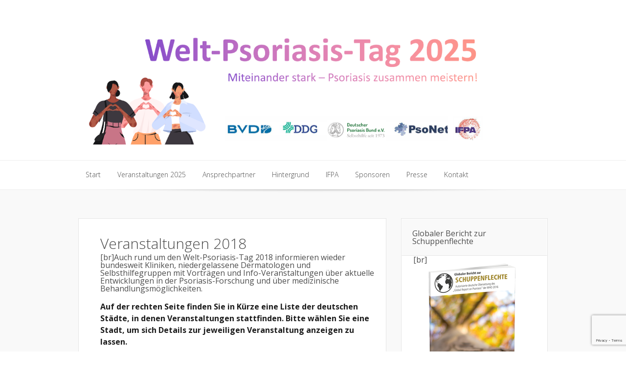

--- FILE ---
content_type: text/html; charset=UTF-8
request_url: https://www.weltpsoriasistag.de/archiv/2018-archiv/veranstaltungen-2018/
body_size: 9935
content:
<!DOCTYPE html>
<!--[if IE 6]>
<html id="ie6" lang="de">
<![endif]-->
<!--[if IE 7]>
<html id="ie7" lang="de">
<![endif]-->
<!--[if IE 8]>
<html id="ie8" lang="de">
<![endif]-->
<!--[if !(IE 6) | !(IE 7) | !(IE 8)  ]><!-->
<html lang="de">
<!--<![endif]-->
<head>
	<meta charset="UTF-8" />
			
	<meta http-equiv="X-UA-Compatible" content="IE=edge">
	<link rel="stylesheet" href="https://www.weltpsoriasistag.de/wp-content/themes/Lucid/style.css" type="text/css" />
	<link rel="pingback" href="https://www.weltpsoriasistag.de/xmlrpc.php" />

	<!--[if lt IE 9]>
		<script src="https://www.weltpsoriasistag.de/wp-content/themes/Lucid/js/html5.js" type="text/javascript"></script>
	<![endif]-->

	<script type="text/javascript">
		document.documentElement.className = 'js';
	</script>

	<script>var et_site_url='https://www.weltpsoriasistag.de';var et_post_id='1950';function et_core_page_resource_fallback(a,b){"undefined"===typeof b&&(b=a.sheet.cssRules&&0===a.sheet.cssRules.length);b&&(a.onerror=null,a.onload=null,a.href?a.href=et_site_url+"/?et_core_page_resource="+a.id+et_post_id:a.src&&(a.src=et_site_url+"/?et_core_page_resource="+a.id+et_post_id))}
</script><title>Veranstaltungen 2018 | Welt-Psoriasis-Tag</title>
<meta name='robots' content='max-image-preview:large' />
<link rel='dns-prefetch' href='//fonts.googleapis.com' />
<link rel="alternate" type="application/rss+xml" title="Welt-Psoriasis-Tag &raquo; Feed" href="https://www.weltpsoriasistag.de/feed/" />
<link rel="alternate" type="application/rss+xml" title="Welt-Psoriasis-Tag &raquo; Kommentar-Feed" href="https://www.weltpsoriasistag.de/comments/feed/" />
<link rel="alternate" type="application/rss+xml" title="Welt-Psoriasis-Tag &raquo; Veranstaltungen 2018-Kommentar-Feed" href="https://www.weltpsoriasistag.de/archiv/2018-archiv/veranstaltungen-2018/feed/" />
<script type="text/javascript">
/* <![CDATA[ */
window._wpemojiSettings = {"baseUrl":"https:\/\/s.w.org\/images\/core\/emoji\/14.0.0\/72x72\/","ext":".png","svgUrl":"https:\/\/s.w.org\/images\/core\/emoji\/14.0.0\/svg\/","svgExt":".svg","source":{"concatemoji":"https:\/\/www.weltpsoriasistag.de\/wp-includes\/js\/wp-emoji-release.min.js?ver=6.4.7"}};
/*! This file is auto-generated */
!function(i,n){var o,s,e;function c(e){try{var t={supportTests:e,timestamp:(new Date).valueOf()};sessionStorage.setItem(o,JSON.stringify(t))}catch(e){}}function p(e,t,n){e.clearRect(0,0,e.canvas.width,e.canvas.height),e.fillText(t,0,0);var t=new Uint32Array(e.getImageData(0,0,e.canvas.width,e.canvas.height).data),r=(e.clearRect(0,0,e.canvas.width,e.canvas.height),e.fillText(n,0,0),new Uint32Array(e.getImageData(0,0,e.canvas.width,e.canvas.height).data));return t.every(function(e,t){return e===r[t]})}function u(e,t,n){switch(t){case"flag":return n(e,"\ud83c\udff3\ufe0f\u200d\u26a7\ufe0f","\ud83c\udff3\ufe0f\u200b\u26a7\ufe0f")?!1:!n(e,"\ud83c\uddfa\ud83c\uddf3","\ud83c\uddfa\u200b\ud83c\uddf3")&&!n(e,"\ud83c\udff4\udb40\udc67\udb40\udc62\udb40\udc65\udb40\udc6e\udb40\udc67\udb40\udc7f","\ud83c\udff4\u200b\udb40\udc67\u200b\udb40\udc62\u200b\udb40\udc65\u200b\udb40\udc6e\u200b\udb40\udc67\u200b\udb40\udc7f");case"emoji":return!n(e,"\ud83e\udef1\ud83c\udffb\u200d\ud83e\udef2\ud83c\udfff","\ud83e\udef1\ud83c\udffb\u200b\ud83e\udef2\ud83c\udfff")}return!1}function f(e,t,n){var r="undefined"!=typeof WorkerGlobalScope&&self instanceof WorkerGlobalScope?new OffscreenCanvas(300,150):i.createElement("canvas"),a=r.getContext("2d",{willReadFrequently:!0}),o=(a.textBaseline="top",a.font="600 32px Arial",{});return e.forEach(function(e){o[e]=t(a,e,n)}),o}function t(e){var t=i.createElement("script");t.src=e,t.defer=!0,i.head.appendChild(t)}"undefined"!=typeof Promise&&(o="wpEmojiSettingsSupports",s=["flag","emoji"],n.supports={everything:!0,everythingExceptFlag:!0},e=new Promise(function(e){i.addEventListener("DOMContentLoaded",e,{once:!0})}),new Promise(function(t){var n=function(){try{var e=JSON.parse(sessionStorage.getItem(o));if("object"==typeof e&&"number"==typeof e.timestamp&&(new Date).valueOf()<e.timestamp+604800&&"object"==typeof e.supportTests)return e.supportTests}catch(e){}return null}();if(!n){if("undefined"!=typeof Worker&&"undefined"!=typeof OffscreenCanvas&&"undefined"!=typeof URL&&URL.createObjectURL&&"undefined"!=typeof Blob)try{var e="postMessage("+f.toString()+"("+[JSON.stringify(s),u.toString(),p.toString()].join(",")+"));",r=new Blob([e],{type:"text/javascript"}),a=new Worker(URL.createObjectURL(r),{name:"wpTestEmojiSupports"});return void(a.onmessage=function(e){c(n=e.data),a.terminate(),t(n)})}catch(e){}c(n=f(s,u,p))}t(n)}).then(function(e){for(var t in e)n.supports[t]=e[t],n.supports.everything=n.supports.everything&&n.supports[t],"flag"!==t&&(n.supports.everythingExceptFlag=n.supports.everythingExceptFlag&&n.supports[t]);n.supports.everythingExceptFlag=n.supports.everythingExceptFlag&&!n.supports.flag,n.DOMReady=!1,n.readyCallback=function(){n.DOMReady=!0}}).then(function(){return e}).then(function(){var e;n.supports.everything||(n.readyCallback(),(e=n.source||{}).concatemoji?t(e.concatemoji):e.wpemoji&&e.twemoji&&(t(e.twemoji),t(e.wpemoji)))}))}((window,document),window._wpemojiSettings);
/* ]]> */
</script>
<meta content="Lucid v.2.6.14" name="generator"/>
	<style type="text/css">
		body { color: #; }
		#content-area a { color: #; }
		ul.nav li a { color: # !important; }
		ul.nav > li.current_page_item > a, ul#top-menu > li:hover > a, ul.nav > li.current-cat > a { color: #; }
		h1, h2, h3, h4, h5, h6, h1 a, h2 a, h3 a, h4 a, h5 a, h6 a { color: #; }

		#sidebar a { color:#; }
		.footer-widget { color:# }
		#footer a, ul#bottom-menu li a { color:# }
	</style>

<style id='wp-emoji-styles-inline-css' type='text/css'>

	img.wp-smiley, img.emoji {
		display: inline !important;
		border: none !important;
		box-shadow: none !important;
		height: 1em !important;
		width: 1em !important;
		margin: 0 0.07em !important;
		vertical-align: -0.1em !important;
		background: none !important;
		padding: 0 !important;
	}
</style>
<link rel='stylesheet' id='wp-block-library-css' href='https://www.weltpsoriasistag.de/wp-includes/css/dist/block-library/style.min.css?ver=6.4.7' type='text/css' media='all' />
<style id='classic-theme-styles-inline-css' type='text/css'>
/*! This file is auto-generated */
.wp-block-button__link{color:#fff;background-color:#32373c;border-radius:9999px;box-shadow:none;text-decoration:none;padding:calc(.667em + 2px) calc(1.333em + 2px);font-size:1.125em}.wp-block-file__button{background:#32373c;color:#fff;text-decoration:none}
</style>
<style id='global-styles-inline-css' type='text/css'>
body{--wp--preset--color--black: #000000;--wp--preset--color--cyan-bluish-gray: #abb8c3;--wp--preset--color--white: #ffffff;--wp--preset--color--pale-pink: #f78da7;--wp--preset--color--vivid-red: #cf2e2e;--wp--preset--color--luminous-vivid-orange: #ff6900;--wp--preset--color--luminous-vivid-amber: #fcb900;--wp--preset--color--light-green-cyan: #7bdcb5;--wp--preset--color--vivid-green-cyan: #00d084;--wp--preset--color--pale-cyan-blue: #8ed1fc;--wp--preset--color--vivid-cyan-blue: #0693e3;--wp--preset--color--vivid-purple: #9b51e0;--wp--preset--gradient--vivid-cyan-blue-to-vivid-purple: linear-gradient(135deg,rgba(6,147,227,1) 0%,rgb(155,81,224) 100%);--wp--preset--gradient--light-green-cyan-to-vivid-green-cyan: linear-gradient(135deg,rgb(122,220,180) 0%,rgb(0,208,130) 100%);--wp--preset--gradient--luminous-vivid-amber-to-luminous-vivid-orange: linear-gradient(135deg,rgba(252,185,0,1) 0%,rgba(255,105,0,1) 100%);--wp--preset--gradient--luminous-vivid-orange-to-vivid-red: linear-gradient(135deg,rgba(255,105,0,1) 0%,rgb(207,46,46) 100%);--wp--preset--gradient--very-light-gray-to-cyan-bluish-gray: linear-gradient(135deg,rgb(238,238,238) 0%,rgb(169,184,195) 100%);--wp--preset--gradient--cool-to-warm-spectrum: linear-gradient(135deg,rgb(74,234,220) 0%,rgb(151,120,209) 20%,rgb(207,42,186) 40%,rgb(238,44,130) 60%,rgb(251,105,98) 80%,rgb(254,248,76) 100%);--wp--preset--gradient--blush-light-purple: linear-gradient(135deg,rgb(255,206,236) 0%,rgb(152,150,240) 100%);--wp--preset--gradient--blush-bordeaux: linear-gradient(135deg,rgb(254,205,165) 0%,rgb(254,45,45) 50%,rgb(107,0,62) 100%);--wp--preset--gradient--luminous-dusk: linear-gradient(135deg,rgb(255,203,112) 0%,rgb(199,81,192) 50%,rgb(65,88,208) 100%);--wp--preset--gradient--pale-ocean: linear-gradient(135deg,rgb(255,245,203) 0%,rgb(182,227,212) 50%,rgb(51,167,181) 100%);--wp--preset--gradient--electric-grass: linear-gradient(135deg,rgb(202,248,128) 0%,rgb(113,206,126) 100%);--wp--preset--gradient--midnight: linear-gradient(135deg,rgb(2,3,129) 0%,rgb(40,116,252) 100%);--wp--preset--font-size--small: 13px;--wp--preset--font-size--medium: 20px;--wp--preset--font-size--large: 36px;--wp--preset--font-size--x-large: 42px;--wp--preset--spacing--20: 0.44rem;--wp--preset--spacing--30: 0.67rem;--wp--preset--spacing--40: 1rem;--wp--preset--spacing--50: 1.5rem;--wp--preset--spacing--60: 2.25rem;--wp--preset--spacing--70: 3.38rem;--wp--preset--spacing--80: 5.06rem;--wp--preset--shadow--natural: 6px 6px 9px rgba(0, 0, 0, 0.2);--wp--preset--shadow--deep: 12px 12px 50px rgba(0, 0, 0, 0.4);--wp--preset--shadow--sharp: 6px 6px 0px rgba(0, 0, 0, 0.2);--wp--preset--shadow--outlined: 6px 6px 0px -3px rgba(255, 255, 255, 1), 6px 6px rgba(0, 0, 0, 1);--wp--preset--shadow--crisp: 6px 6px 0px rgba(0, 0, 0, 1);}:where(.is-layout-flex){gap: 0.5em;}:where(.is-layout-grid){gap: 0.5em;}body .is-layout-flow > .alignleft{float: left;margin-inline-start: 0;margin-inline-end: 2em;}body .is-layout-flow > .alignright{float: right;margin-inline-start: 2em;margin-inline-end: 0;}body .is-layout-flow > .aligncenter{margin-left: auto !important;margin-right: auto !important;}body .is-layout-constrained > .alignleft{float: left;margin-inline-start: 0;margin-inline-end: 2em;}body .is-layout-constrained > .alignright{float: right;margin-inline-start: 2em;margin-inline-end: 0;}body .is-layout-constrained > .aligncenter{margin-left: auto !important;margin-right: auto !important;}body .is-layout-constrained > :where(:not(.alignleft):not(.alignright):not(.alignfull)){max-width: var(--wp--style--global--content-size);margin-left: auto !important;margin-right: auto !important;}body .is-layout-constrained > .alignwide{max-width: var(--wp--style--global--wide-size);}body .is-layout-flex{display: flex;}body .is-layout-flex{flex-wrap: wrap;align-items: center;}body .is-layout-flex > *{margin: 0;}body .is-layout-grid{display: grid;}body .is-layout-grid > *{margin: 0;}:where(.wp-block-columns.is-layout-flex){gap: 2em;}:where(.wp-block-columns.is-layout-grid){gap: 2em;}:where(.wp-block-post-template.is-layout-flex){gap: 1.25em;}:where(.wp-block-post-template.is-layout-grid){gap: 1.25em;}.has-black-color{color: var(--wp--preset--color--black) !important;}.has-cyan-bluish-gray-color{color: var(--wp--preset--color--cyan-bluish-gray) !important;}.has-white-color{color: var(--wp--preset--color--white) !important;}.has-pale-pink-color{color: var(--wp--preset--color--pale-pink) !important;}.has-vivid-red-color{color: var(--wp--preset--color--vivid-red) !important;}.has-luminous-vivid-orange-color{color: var(--wp--preset--color--luminous-vivid-orange) !important;}.has-luminous-vivid-amber-color{color: var(--wp--preset--color--luminous-vivid-amber) !important;}.has-light-green-cyan-color{color: var(--wp--preset--color--light-green-cyan) !important;}.has-vivid-green-cyan-color{color: var(--wp--preset--color--vivid-green-cyan) !important;}.has-pale-cyan-blue-color{color: var(--wp--preset--color--pale-cyan-blue) !important;}.has-vivid-cyan-blue-color{color: var(--wp--preset--color--vivid-cyan-blue) !important;}.has-vivid-purple-color{color: var(--wp--preset--color--vivid-purple) !important;}.has-black-background-color{background-color: var(--wp--preset--color--black) !important;}.has-cyan-bluish-gray-background-color{background-color: var(--wp--preset--color--cyan-bluish-gray) !important;}.has-white-background-color{background-color: var(--wp--preset--color--white) !important;}.has-pale-pink-background-color{background-color: var(--wp--preset--color--pale-pink) !important;}.has-vivid-red-background-color{background-color: var(--wp--preset--color--vivid-red) !important;}.has-luminous-vivid-orange-background-color{background-color: var(--wp--preset--color--luminous-vivid-orange) !important;}.has-luminous-vivid-amber-background-color{background-color: var(--wp--preset--color--luminous-vivid-amber) !important;}.has-light-green-cyan-background-color{background-color: var(--wp--preset--color--light-green-cyan) !important;}.has-vivid-green-cyan-background-color{background-color: var(--wp--preset--color--vivid-green-cyan) !important;}.has-pale-cyan-blue-background-color{background-color: var(--wp--preset--color--pale-cyan-blue) !important;}.has-vivid-cyan-blue-background-color{background-color: var(--wp--preset--color--vivid-cyan-blue) !important;}.has-vivid-purple-background-color{background-color: var(--wp--preset--color--vivid-purple) !important;}.has-black-border-color{border-color: var(--wp--preset--color--black) !important;}.has-cyan-bluish-gray-border-color{border-color: var(--wp--preset--color--cyan-bluish-gray) !important;}.has-white-border-color{border-color: var(--wp--preset--color--white) !important;}.has-pale-pink-border-color{border-color: var(--wp--preset--color--pale-pink) !important;}.has-vivid-red-border-color{border-color: var(--wp--preset--color--vivid-red) !important;}.has-luminous-vivid-orange-border-color{border-color: var(--wp--preset--color--luminous-vivid-orange) !important;}.has-luminous-vivid-amber-border-color{border-color: var(--wp--preset--color--luminous-vivid-amber) !important;}.has-light-green-cyan-border-color{border-color: var(--wp--preset--color--light-green-cyan) !important;}.has-vivid-green-cyan-border-color{border-color: var(--wp--preset--color--vivid-green-cyan) !important;}.has-pale-cyan-blue-border-color{border-color: var(--wp--preset--color--pale-cyan-blue) !important;}.has-vivid-cyan-blue-border-color{border-color: var(--wp--preset--color--vivid-cyan-blue) !important;}.has-vivid-purple-border-color{border-color: var(--wp--preset--color--vivid-purple) !important;}.has-vivid-cyan-blue-to-vivid-purple-gradient-background{background: var(--wp--preset--gradient--vivid-cyan-blue-to-vivid-purple) !important;}.has-light-green-cyan-to-vivid-green-cyan-gradient-background{background: var(--wp--preset--gradient--light-green-cyan-to-vivid-green-cyan) !important;}.has-luminous-vivid-amber-to-luminous-vivid-orange-gradient-background{background: var(--wp--preset--gradient--luminous-vivid-amber-to-luminous-vivid-orange) !important;}.has-luminous-vivid-orange-to-vivid-red-gradient-background{background: var(--wp--preset--gradient--luminous-vivid-orange-to-vivid-red) !important;}.has-very-light-gray-to-cyan-bluish-gray-gradient-background{background: var(--wp--preset--gradient--very-light-gray-to-cyan-bluish-gray) !important;}.has-cool-to-warm-spectrum-gradient-background{background: var(--wp--preset--gradient--cool-to-warm-spectrum) !important;}.has-blush-light-purple-gradient-background{background: var(--wp--preset--gradient--blush-light-purple) !important;}.has-blush-bordeaux-gradient-background{background: var(--wp--preset--gradient--blush-bordeaux) !important;}.has-luminous-dusk-gradient-background{background: var(--wp--preset--gradient--luminous-dusk) !important;}.has-pale-ocean-gradient-background{background: var(--wp--preset--gradient--pale-ocean) !important;}.has-electric-grass-gradient-background{background: var(--wp--preset--gradient--electric-grass) !important;}.has-midnight-gradient-background{background: var(--wp--preset--gradient--midnight) !important;}.has-small-font-size{font-size: var(--wp--preset--font-size--small) !important;}.has-medium-font-size{font-size: var(--wp--preset--font-size--medium) !important;}.has-large-font-size{font-size: var(--wp--preset--font-size--large) !important;}.has-x-large-font-size{font-size: var(--wp--preset--font-size--x-large) !important;}
.wp-block-navigation a:where(:not(.wp-element-button)){color: inherit;}
:where(.wp-block-post-template.is-layout-flex){gap: 1.25em;}:where(.wp-block-post-template.is-layout-grid){gap: 1.25em;}
:where(.wp-block-columns.is-layout-flex){gap: 2em;}:where(.wp-block-columns.is-layout-grid){gap: 2em;}
.wp-block-pullquote{font-size: 1.5em;line-height: 1.6;}
</style>
<link rel='stylesheet' id='contact-form-7-css' href='https://www.weltpsoriasistag.de/wp-content/plugins/contact-form-7/includes/css/styles.css?ver=5.8.6' type='text/css' media='all' />
<link rel='stylesheet' id='mks_shortcodes_fntawsm_css-css' href='https://www.weltpsoriasistag.de/wp-content/plugins/meks-flexible-shortcodes/css/font-awesome/css/font-awesome.min.css?ver=1.3.6' type='text/css' media='screen' />
<link rel='stylesheet' id='mks_shortcodes_simple_line_icons-css' href='https://www.weltpsoriasistag.de/wp-content/plugins/meks-flexible-shortcodes/css/simple-line/simple-line-icons.css?ver=1.3.6' type='text/css' media='screen' />
<link rel='stylesheet' id='mks_shortcodes_css-css' href='https://www.weltpsoriasistag.de/wp-content/plugins/meks-flexible-shortcodes/css/style.css?ver=1.3.6' type='text/css' media='screen' />
<link rel='stylesheet' id='widgetopts-styles-css' href='https://www.weltpsoriasistag.de/wp-content/plugins/widget-options/assets/css/widget-options.css' type='text/css' media='all' />
<link rel='stylesheet' id='google_font_open_sans-css' href='//fonts.googleapis.com/css?family=Open+Sans%3A400%2C700%2C300&#038;ver=6.4.7' type='text/css' media='all' />
<link rel='stylesheet' id='google_font_open_sans_condensed-css' href='//fonts.googleapis.com/css?family=Open+Sans+Condensed%3A300%2C700&#038;ver=6.4.7' type='text/css' media='all' />
<link rel='stylesheet' id='et-shortcodes-css-css' href='https://www.weltpsoriasistag.de/wp-content/themes/Lucid/epanel/shortcodes/css/shortcodes-legacy.css?ver=2.6.14' type='text/css' media='all' />
<link rel='stylesheet' id='et-shortcodes-responsive-css-css' href='https://www.weltpsoriasistag.de/wp-content/themes/Lucid/epanel/shortcodes/css/shortcodes_responsive.css?ver=2.6.14' type='text/css' media='all' />
<link rel='stylesheet' id='video-js-css' href='https://www.weltpsoriasistag.de/wp-content/plugins/video-embed-thumbnail-generator/video-js/v7/video-js.min.css?ver=7.21.5' type='text/css' media='all' />
<link rel='stylesheet' id='video-js-kg-skin-css' href='https://www.weltpsoriasistag.de/wp-content/plugins/video-embed-thumbnail-generator/video-js/v7/kg-video-js-skin.css?ver=4.9.2' type='text/css' media='all' />
<link rel='stylesheet' id='kgvid_video_styles-css' href='https://www.weltpsoriasistag.de/wp-content/plugins/video-embed-thumbnail-generator/src/public/css/videopack-styles-v7.css?ver=4.9.2' type='text/css' media='all' />
<link rel='stylesheet' id='__EPYT__style-css' href='https://www.weltpsoriasistag.de/wp-content/plugins/youtube-embed-plus/styles/ytprefs.min.css?ver=14.2.1' type='text/css' media='all' />
<style id='__EPYT__style-inline-css' type='text/css'>

                .epyt-gallery-thumb {
                        width: 33.333%;
                }
                
</style>
<link rel='stylesheet' id='magnific_popup-css' href='https://www.weltpsoriasistag.de/wp-content/themes/Lucid/includes/page_templates/js/magnific_popup/magnific_popup.css?ver=1.3.4' type='text/css' media='screen' />
<link rel='stylesheet' id='et_page_templates-css' href='https://www.weltpsoriasistag.de/wp-content/themes/Lucid/includes/page_templates/page_templates.css?ver=1.8' type='text/css' media='screen' />
<script type="text/javascript" src="https://www.weltpsoriasistag.de/wp-includes/js/jquery/jquery.min.js?ver=3.7.1" id="jquery-core-js"></script>
<script type="text/javascript" src="https://www.weltpsoriasistag.de/wp-includes/js/jquery/jquery-migrate.min.js?ver=3.4.1" id="jquery-migrate-js"></script>
<script type="text/javascript" id="__ytprefs__-js-extra">
/* <![CDATA[ */
var _EPYT_ = {"ajaxurl":"https:\/\/www.weltpsoriasistag.de\/wp-admin\/admin-ajax.php","security":"2dc0d87216","gallery_scrolloffset":"20","eppathtoscripts":"https:\/\/www.weltpsoriasistag.de\/wp-content\/plugins\/youtube-embed-plus\/scripts\/","eppath":"https:\/\/www.weltpsoriasistag.de\/wp-content\/plugins\/youtube-embed-plus\/","epresponsiveselector":"[\"iframe.__youtube_prefs_widget__\"]","epdovol":"1","version":"14.2.1","evselector":"iframe.__youtube_prefs__[src], iframe[src*=\"youtube.com\/embed\/\"], iframe[src*=\"youtube-nocookie.com\/embed\/\"]","ajax_compat":"","maxres_facade":"eager","ytapi_load":"light","pause_others":"","stopMobileBuffer":"1","facade_mode":"","not_live_on_channel":"","vi_active":"","vi_js_posttypes":[]};
/* ]]> */
</script>
<script type="text/javascript" src="https://www.weltpsoriasistag.de/wp-content/plugins/youtube-embed-plus/scripts/ytprefs.min.js?ver=14.2.1" id="__ytprefs__-js"></script>
<link rel="https://api.w.org/" href="https://www.weltpsoriasistag.de/wp-json/" /><link rel="alternate" type="application/json" href="https://www.weltpsoriasistag.de/wp-json/wp/v2/pages/1950" /><link rel="EditURI" type="application/rsd+xml" title="RSD" href="https://www.weltpsoriasistag.de/xmlrpc.php?rsd" />
<meta name="generator" content="WordPress 6.4.7" />
<link rel="canonical" href="https://www.weltpsoriasistag.de/archiv/2018-archiv/veranstaltungen-2018/" />
<link rel='shortlink' href='https://www.weltpsoriasistag.de/?p=1950' />
<link rel="alternate" type="application/json+oembed" href="https://www.weltpsoriasistag.de/wp-json/oembed/1.0/embed?url=https%3A%2F%2Fwww.weltpsoriasistag.de%2Farchiv%2F2018-archiv%2Fveranstaltungen-2018%2F" />
<link rel="alternate" type="text/xml+oembed" href="https://www.weltpsoriasistag.de/wp-json/oembed/1.0/embed?url=https%3A%2F%2Fwww.weltpsoriasistag.de%2Farchiv%2F2018-archiv%2Fveranstaltungen-2018%2F&#038;format=xml" />
		<style>
				</style>
	<link rel="shortcut icon" href="https://www.weltpsoriasistag.de/wp-content/uploads/2023/08/WPT-LOGO.png" /><meta name="viewport" content="width=device-width, initial-scale=1.0, maximum-scale=1.0, user-scalable=0" /><style>
		#featured .flex-direction-nav a:hover, #video-slider-section .flex-direction-nav a:hover { background-color: #00befe; }
			#featured_section .active-slide .post-meta, #featured_section .switcher_hover .post-meta, .et_tab_link_hover .post-meta { background: #009cff; }
			h3.main-title { background-color: #009cff; -moz-box-shadow: inset 0 0 10px rgba(0,133,245,0.1); -webkit-box-shadow: inset 0 0 10px rgba(0,133,245,0.1); box-shadow: inset 0 0 10px rgba(0,133,245,0.1); border: 1px solid #0085f5; }
				.widget li { background: url(https://www.weltpsoriasistag.de/wp-content/themes/Lucid/images/widget-blue-bullet.png) no-repeat 24px 24px; }
				.footer-widget li { background: url(https://www.weltpsoriasistag.de/wp-content/themes/Lucid/images/widget-blue-bullet.png) no-repeat 0 4px; }
				.et_mobile_menu li a { background-image: url(https://www.weltpsoriasistag.de/wp-content/themes/Lucid/images/widget-blue-bullet.png); }
		a { color: #009cff; }
		.et_video_play { background-color: #009cff; }
		#second-menu > ul > li > a:hover { background-color: #009cff; -moz-box-shadow: inset 0 0 10px rgba(0,0,0,0.3); -webkit-box-shadow: inset 0 0 10px rgba(0,0,0,0.3); box-shadow: inset 0 0 10px rgba(0,0,0,0.3); }
		#second-menu ul ul li a:hover { background-color: #33b0ff; }
		#second-menu ul.nav li ul { background: #009cff; }
		#second-menu ul ul li a { border-top: 1px solid #33b0ff; }
		</style><link rel="preload" href="https://www.weltpsoriasistag.de/wp-content/themes/Lucid/core/admin/fonts/modules.ttf" as="font" crossorigin="anonymous">
<!-- Dynamic Widgets by QURL loaded - http://www.dynamic-widgets.com //-->
<link rel="stylesheet" id="et-customizer-global-cached-inline-styles" href="https://www.weltpsoriasistag.de/wp-content/et-cache/global/et-customizer-global-176682403554.min.css" onerror="et_core_page_resource_fallback(this, true)" onload="et_core_page_resource_fallback(this)" /></head>
<body class="page-template-default page page-id-1950 page-child parent-pageid-2083 et_includes_sidebar">
		<header id="main-header">
		<div class="container clearfix">
			<a href="#" class="mobile_nav closed">Pages Menu<span></span></a>			<nav id="top-menu">
										<ul class="nav">
							
							<li class="page_item page-item-1770"><a href="https://www.weltpsoriasistag.de/">#1770 (kein Titel)</a></li>
<li class="page_item page-item-2608"><a href="https://www.weltpsoriasistag.de/29-oktober-welt-psoriasistag-2017-2-3/">Aktionswoche vom 25. &#8211; 29. Oktober 2021 (Sicherungskopie)</a></li>
<li class="page_item page-item-1937"><a href="https://www.weltpsoriasistag.de/datenschutzerklaerung/">Datenschutzerklärung</a></li>
<li class="page_item page-item-2819"><a href="https://www.weltpsoriasistag.de/ifpa/">IFPA</a></li>
<li class="page_item page-item-2306"><a href="https://www.weltpsoriasistag.de/mediaroom/">Mediaroom Welt-Psoriasis-Tag 2020</a></li>
<li class="page_item page-item-3123"><a href="https://www.weltpsoriasistag.de/presse/">Presse</a></li>
<li class="page_item page-item-3341"><a href="https://www.weltpsoriasistag.de/test/">Test</a></li>
<li class="page_item page-item-2833"><a href="https://www.weltpsoriasistag.de/sponsoren/">Unsere Sponsoren</a></li>
<li class="page_item page-item-3047 page_item_has_children"><a href="https://www.weltpsoriasistag.de/veranstaltungen-2024/">Veranstaltungen 2025</a></li>
<li class="page_item page-item-2971"><a href="https://www.weltpsoriasistag.de/welt-psoriasis-tag-informationsveranstaltung/">Welt-Psoriasis-Tag: Informationsveranstaltung</a></li>
													</ul>
								</nav>

			<div id="social-icons"><a href='https://www.facebook.com/weltpsoriasistag.de' target='_blank'><img alt='Facebook' src='https://www.weltpsoriasistag.de/wp-content/themes/Lucid/images/facebook.png' /></a></div> <!-- end #social-icons -->
			<div id="search">
				<div id="search-form">
					<form method="get" id="searchform" action="https://www.weltpsoriasistag.de//">
						<input type="text" value="Suchen..." name="s" id="searchinput" />
						<input type="image" alt="Submit" src="https://www.weltpsoriasistag.de/wp-content/themes/Lucid/images/search_btn.png" id="searchsubmit" />
					</form>
				</div> <!-- end #search-form -->
			</div> <!-- end #search -->
		</div> <!-- end .container -->
	</header> <!-- end #main-header -->

	
	<div class="container">
		<div id="logo-area">
			<a href="https://www.weltpsoriasistag.de/">
								<img src="https://www.weltpsoriasistag.de/wp-content/uploads/2025/10/Header_Logo_latest_10.10.2025.png" alt="Welt-Psoriasis-Tag" id="logo"/>
			</a>

					</div>
	</div> <!-- end .container -->
	<div id="secondary-menu">
		<div class="container">
			<a href="#" class="mobile_nav closed">Categories Menu<span></span></a>			<nav id="second-menu" class="clearfix">
				<ul id="menu-hauptmenue-2" class="nav"><li id="menu-item-733" class="menu-item menu-item-type-custom menu-item-object-custom menu-item-home menu-item-733"><a href="https://www.weltpsoriasistag.de/">Start</a></li>
<li id="menu-item-3075" class="menu-item menu-item-type-post_type menu-item-object-page menu-item-3075"><a href="https://www.weltpsoriasistag.de/veranstaltungen-2024/">Veranstaltungen 2025</a></li>
<li id="menu-item-746" class="menu-item menu-item-type-post_type menu-item-object-page menu-item-746"><a href="https://www.weltpsoriasistag.de/ansprechpartner/">Ansprechpartner</a></li>
<li id="menu-item-1098" class="menu-item menu-item-type-post_type menu-item-object-page menu-item-1098"><a href="https://www.weltpsoriasistag.de/hintergrund/">Hintergrund</a></li>
<li id="menu-item-2821" class="menu-item menu-item-type-post_type menu-item-object-page menu-item-2821"><a href="https://www.weltpsoriasistag.de/ifpa/">IFPA</a></li>
<li id="menu-item-3103" class="menu-item menu-item-type-post_type menu-item-object-page menu-item-3103"><a href="https://www.weltpsoriasistag.de/sponsoren/">Sponsoren</a></li>
<li id="menu-item-3257" class="menu-item menu-item-type-post_type menu-item-object-page menu-item-3257"><a href="https://www.weltpsoriasistag.de/presse/">Presse</a></li>
<li id="menu-item-743" class="menu-item menu-item-type-post_type menu-item-object-page menu-item-743"><a href="https://www.weltpsoriasistag.de/kontakt/">Kontakt</a></li>
</ul>			</nav>
		</div> <!-- end .container -->
	</div> <!-- end #secondary-menu -->
	<div id="main-area">
		<div class="container">
<div id="content-area" class="clearfix">
	<div id="left-area">
		<div id="breadcrumbs" class="clearfix">
					<a href="https://www.weltpsoriasistag.de" class="breadcrumbs_home">Startseite</a> <span class="raquo">&raquo;</span>

									Veranstaltungen 2018					</div> <!-- end #breadcrumbs -->			<article id="post-1950" class="entry clearfix post-1950 page type-page status-publish hentry">
				
		<div class="post_content clearfix">
			<h1 class="title">Veranstaltungen 2018</h1>

			[br]Auch rund um den Welt-Psoriasis-Tag 2018 informieren wieder bundesweit Kliniken, niedergelassene Dermatologen und Selbsthilfegruppen mit Vorträgen und Info-Veranstaltungen über aktuelle Entwicklungen in der Psoriasis-Forschung und über medizinische Behandlungsmöglichkeiten.</p>
<p><strong>Auf der rechten Seite finden Sie in Kürze eine Liste der deutschen Städte, in denen Veranstaltungen stattfinden. Bitte wählen Sie eine Stadt, um sich Details zur jeweiligen Veranstaltung anzeigen zu lassen.<br />
</strong></p>
<p>Diese Seite wird stetig aktualisiert.</p>
<p>Internationale Veranstaltungen finden Sie auf der Website<br />
<a title="World Psoriasis Day" href="http://www.worldpsoriasisday.com/" target="_blank" rel="noopener noreferrer">World Psoriasis Day</a>.</p>
<p>Sie organisieren selbst eine Informationsveranstaltung oder Vorträge zum Welt-Psoriasis-Tag und wurden noch nicht in unsere Übersicht aufgenommen? <a title="Kontakt" href="https://www.weltpsoriasistag.de/kontakt/">Bitte schicken Sie uns eine Nachricht!</a></p>
								</div> 	<!-- end .post_content -->
	</article> <!-- end .entry -->
			</div> <!-- end #left-area -->

		<div id="sidebar">
		<div id="custom_html-4" class="widget_text extendedwopts-hide extendedwopts-desktop extendedwopts-tablet extendedwopts-mobile widget widget_custom_html"><h4 class="widgettitle">Zentralveranstaltung</h4><div class="textwidget custom-html-widget"><p>
	<p><strong>Deutscher Psoriasis Tag 2023</strong>
		Psoriasis: Gute Versorgung für alle!<br />
		DPB e.V.
	</p>
	
	<p>
		28 Oktober 2023<br />
		09:00 - 16:30 Uhr<br />
		Hörsaal in der Klinik und Poliklinik für Dermatologie und Allergologie<br />
		Klinikum rechts der Isar | Technische Universität München<br />
	</p>
	<p>
		Freier Eintritt – auch als Livestream<br />	
	</p>
	<p>
		Anmeldung und Kontakt: <br />	
		Telefon 040 223399-0  | <a href="mailto:info@psoriasis-bund.de">info@psoriasis-bund.de</a><br />
	</p>
</p></div></div> <!-- end .widget --><div id="text-3" class="widget widget_text"><h4 class="widgettitle">Globaler Bericht zur Schuppenflechte</h4>			<div class="textwidget">[br]<a href="https://www.weltpsoriasistag.de/wp-content/uploads/2016/12/Globaler-Bericht-Schuppenflechte-2016.pdf"><img class="alignnone size-full wp-image-4985" src="https://www.weltpsoriasistag.de/wp-content/uploads/2016/12/Globaler-Bericht-Schuppenflechte-2016-Image-small.png" alt="Globaler Bericht zur Schuppenflechte 2016" title="Globaler Bericht zur Schuppenflechte" width="240" height="312" /></a>

<p><strong>WHO-Global Report on Psoriasis</strong><br />Jetzt als autorisierte deutsche Übersetzung</p>
<p>Der Zugang zu einer geeigneten Behandlung ist für Psoriasis-Patienten weltweit noch immer unzureichend. Auch in Deutschland besteht Nachholbedarf. Das zeigt der im Februar 2016 erschienene "Global Report on Psoriasis" der Weltgesundheitsorganisation WHO.</p>
<p>Die autorisierte deutsche Fassung, herausgegeben vom <a href="https://www.psonet.de" target="_blank" rel="noopener">PsoNet e.V.</a>, stellen wir für Sie kostenfrei zum Download bereit.</p>
<p><a href="https://www.weltpsoriasistag.de/wp-content/uploads/2016/12/Globaler-Bericht-Schuppenflechte-2016.pdf"><img class="alignnone size-full wp-image-1051" title="pdf" src="https://www.weltpsoriasistag.de/wp-content/uploads/2013/01/pdf.jpg" alt="" width="37" height="38" />Globaler Bericht zur Schuppenflechte 2016 (PDF | 3,2MB)</a></p></div>
		</div> <!-- end .widget --><div id="nav_menu-14" class="widget widget_nav_menu"><h4 class="widgettitle">Dokumente Welt-Psoriasistag 2018</h4><div class="menu-dokumente-2018-container"><ul id="menu-dokumente-2018" class="menu"><li id="menu-item-2124" class="menu-item menu-item-type-post_type menu-item-object-page menu-item-2124"><a href="https://www.weltpsoriasistag.de/archiv/2018-archiv/29-oktober-welt-psoriasistag-2017-2-2/">29. Oktober 2018 | Welt-Psoriasis-Tag</a></li>
</ul></div></div> <!-- end .widget --><div id="nav_menu-12" class="widget widget_nav_menu"><h4 class="widgettitle">Veranstaltungen 2018 (Archiv)</h4><div class="menu-archiv-2018-container"><ul id="menu-archiv-2018" class="menu"><li id="menu-item-2043" class="menu-item menu-item-type-post_type menu-item-object-page menu-item-2043"><a href="https://www.weltpsoriasistag.de/archiv/2018-archiv/dortmund-29-10-2018/">Dortmund | 29.10.2018</a></li>
<li id="menu-item-2045" class="menu-item menu-item-type-post_type menu-item-object-page menu-item-2045"><a href="https://www.weltpsoriasistag.de/archiv/2018-archiv/dresden-24-10-2018/">Dresden | 24.10.2018</a></li>
<li id="menu-item-2044" class="menu-item menu-item-type-post_type menu-item-object-page menu-item-2044"><a href="https://www.weltpsoriasistag.de/archiv/2018-archiv/frankfurt-27-10-2018/">Frankfurt | 27.10.2018</a></li>
<li id="menu-item-1978" class="menu-item menu-item-type-post_type menu-item-object-page menu-item-1978"><a href="https://www.weltpsoriasistag.de/archiv/2018-archiv/hamburg-25-10-2018/">Hamburg | 25.10.2018</a></li>
<li id="menu-item-2042" class="menu-item menu-item-type-post_type menu-item-object-page menu-item-2042"><a href="https://www.weltpsoriasistag.de/archiv/2018-archiv/kiel-29-10-2018/">Kiel | 29.10.2018</a></li>
<li id="menu-item-2047" class="menu-item menu-item-type-post_type menu-item-object-page menu-item-2047"><a href="https://www.weltpsoriasistag.de/archiv/2018-archiv/leipzig-07-11-2018/">Leipzig | 07.11.2018</a></li>
<li id="menu-item-2053" class="menu-item menu-item-type-post_type menu-item-object-page menu-item-2053"><a href="https://www.weltpsoriasistag.de/archiv/2018-archiv/magdeburg-27-10-2018/">Magdeburg | 27.10.2018</a></li>
<li id="menu-item-2048" class="menu-item menu-item-type-post_type menu-item-object-page menu-item-2048"><a href="https://www.weltpsoriasistag.de/archiv/2018-archiv/quedlinburg-27-10-2018/">Quedlinburg | 27.10.2018</a></li>
</ul></div></div> <!-- end .widget --><div id="linkcat-2" class="widget widget_links"><h4 class="widgettitle">Links</h4>
	<ul class='xoxo blogroll'>
<li><a href="http://www.bvdd.de/" rel="noopener" title="Der Berufsverband der Deutschen Dermatologen e.V. (BVDD) ist der Zusammenschluss der deutschen niedergelassenen Hautärzte zur Vertretung ihrer wirtschaftlichen und sozialpolitischen Interessen." target="_blank">Berufsverband der Deutschen Dermatologen (BVDD)</a></li>
<li><a href="https://psoriasis.bitteberuehren.de">Bitte Berühren – Info-Kampagne</a></li>
<li><a href="http://www.cvderm.de/" rel="noopener" title="Das Competenzzentrum Versorgungsforschung in der Dermatologie (CVderm)  ist zuständig für die Basisdokumentation der Versorgungsforschung zu Hauterkrankungen und Allergien in Deutschland, die Initiierung eigener Versorgungsstudien sowie die methodische Be" target="_blank">Competenzzentrum Versorgungsforschung in der Dermatologie (CVderm)</a></li>
<li><a href="http://www.derma.de/" rel="noopener" title="Die Deutsche Dermatologische Gesellschaft (DDG) ist die wissenschaftliche Fachgesellschaft deutschsprachiger Dermatologinnen und Dermatologen." target="_blank">Deutsche Dermatologische Gesellschaft (DDG)</a></li>
<li><a href="http://www.psoriasis-bund.de/" rel="noopener" target="_blank">Deutscher Psoriasis Bund (DPB)</a></li>
<li><a href="http://www.versorgungsziele.de/" rel="noopener" title="Die Im Zuge der &#8222;Nationalen Konferenzen zur Versorgung der Psoriasis&#8220; festgelegten Versorgungsziele zur Psoriasis." target="_blank">Nationale Versorgungsziele Psoriasis</a></li>
<li><a href="http://www.psonet.de/" rel="noopener" title="PsoNet ist der Zusammenschluss von Dermatologen in regionalen Psoriasis-Netzwerken." target="_blank">PsoNet Deutschland</a></li>
<li><a href="http://www.ifpa-pso.com" rel="noopener" title="On October 29 International Federation of Psoriasis Association performs activities all over the world to raise awareness about psoriasis and give people with psoriasis the attention and consideration they deserve. " target="_blank">World Psoriasis Day Website (international)</a></li>

	</ul>
</div> <!-- end .widget -->
	</div> <!-- end #sidebar -->
</div> 	<!-- end #content-area -->


		</div> <!-- end .container -->
	</div> <!-- end #main-area -->
	<footer id="main-footer">
			<div class="container">
			<div id="footer-widgets" class="clearfix">
							</div> <!-- end #footer-widgets -->
		</div> <!-- end .container -->

			</footer> <!-- end #main-footer -->

	<div id="footer-bottom">
		<div class="container clearfix">
			<ul id="bottom-menu" class="bottom-nav"><li id="menu-item-1678" class="menu-item menu-item-type-post_type menu-item-object-page menu-item-1678"><a href="https://www.weltpsoriasistag.de/kontakt/">Kontakt</a></li>
<li id="menu-item-1755" class="menu-item menu-item-type-post_type menu-item-object-page menu-item-1755"><a href="https://www.weltpsoriasistag.de/impressum/">Impressum</a></li>
<li id="menu-item-1939" class="menu-item menu-item-type-post_type menu-item-object-page menu-item-1939"><a href="https://www.weltpsoriasistag.de/datenschutzerklaerung/">Datenschutzerklärung</a></li>
</ul>		</div> <!-- end .container -->
	</div> <!-- end #footer-bottom -->

	<!-- Piwik -->
<script type="text/javascript">
  var _paq = _paq || [];
  /* tracker methods like "setCustomDimension" should be called before "trackPageView" */
  _paq.push(['trackPageView']);
  _paq.push(['enableLinkTracking']);
  (function() {
    var u="//stats.ivdp.biz/";
    _paq.push(['setTrackerUrl', u+'piwik.php']);
    _paq.push(['setSiteId', '3']);
    var d=document, g=d.createElement('script'), s=d.getElementsByTagName('script')[0];
    g.type='text/javascript'; g.async=true; g.defer=true; g.src=u+'piwik.js'; s.parentNode.insertBefore(g,s);
  })();
</script>
<!-- End Piwik Code -->
<script type="text/javascript" src="https://www.weltpsoriasistag.de/wp-content/plugins/contact-form-7/includes/swv/js/index.js?ver=5.8.6" id="swv-js"></script>
<script type="text/javascript" id="contact-form-7-js-extra">
/* <![CDATA[ */
var wpcf7 = {"api":{"root":"https:\/\/www.weltpsoriasistag.de\/wp-json\/","namespace":"contact-form-7\/v1"}};
/* ]]> */
</script>
<script type="text/javascript" src="https://www.weltpsoriasistag.de/wp-content/plugins/contact-form-7/includes/js/index.js?ver=5.8.6" id="contact-form-7-js"></script>
<script type="text/javascript" src="https://www.weltpsoriasistag.de/wp-content/plugins/meks-flexible-shortcodes/js/main.js?ver=1" id="mks_shortcodes_js-js"></script>
<script type="text/javascript" src="https://www.weltpsoriasistag.de/wp-content/themes/Lucid/js/superfish.min.js?ver=1.0" id="superfish-js"></script>
<script type="text/javascript" src="https://www.weltpsoriasistag.de/wp-content/themes/Lucid/js/jquery.flexslider-min.js?ver=1.0" id="flexslider-js"></script>
<script type="text/javascript" src="https://www.weltpsoriasistag.de/wp-content/themes/Lucid/js/jquery.fitvids.js?ver=1.0" id="fitvids-js"></script>
<script type="text/javascript" src="https://www.weltpsoriasistag.de/wp-content/themes/Lucid/js/custom.js?ver=1.0" id="custom_script-js"></script>
<script type="text/javascript" src="https://www.weltpsoriasistag.de/wp-includes/js/comment-reply.min.js?ver=6.4.7" id="comment-reply-js" async="async" data-wp-strategy="async"></script>
<script type="text/javascript" src="https://www.weltpsoriasistag.de/wp-content/themes/Lucid/core/admin/js/common.js?ver=4.7.4" id="et-core-common-js"></script>
<script type="text/javascript" src="https://www.google.com/recaptcha/api.js?render=6Ld1R1UpAAAAAAjIqP5qhrMa6xng3DApRFk9w2KH&amp;ver=3.0" id="google-recaptcha-js"></script>
<script type="text/javascript" src="https://www.weltpsoriasistag.de/wp-includes/js/dist/vendor/wp-polyfill-inert.min.js?ver=3.1.2" id="wp-polyfill-inert-js"></script>
<script type="text/javascript" src="https://www.weltpsoriasistag.de/wp-includes/js/dist/vendor/regenerator-runtime.min.js?ver=0.14.0" id="regenerator-runtime-js"></script>
<script type="text/javascript" src="https://www.weltpsoriasistag.de/wp-includes/js/dist/vendor/wp-polyfill.min.js?ver=3.15.0" id="wp-polyfill-js"></script>
<script type="text/javascript" id="wpcf7-recaptcha-js-extra">
/* <![CDATA[ */
var wpcf7_recaptcha = {"sitekey":"6Ld1R1UpAAAAAAjIqP5qhrMa6xng3DApRFk9w2KH","actions":{"homepage":"homepage","contactform":"contactform"}};
/* ]]> */
</script>
<script type="text/javascript" src="https://www.weltpsoriasistag.de/wp-content/plugins/contact-form-7/modules/recaptcha/index.js?ver=5.8.6" id="wpcf7-recaptcha-js"></script>
<script type="text/javascript" src="https://www.weltpsoriasistag.de/wp-content/plugins/youtube-embed-plus/scripts/fitvids.min.js?ver=14.2.1" id="__ytprefsfitvids__-js"></script>
<script type="text/javascript" src="https://www.weltpsoriasistag.de/wp-content/themes/Lucid/includes/page_templates/js/jquery.easing-1.3.pack.js?ver=1.3.4" id="easing-js"></script>
<script type="text/javascript" src="https://www.weltpsoriasistag.de/wp-content/themes/Lucid/includes/page_templates/js/magnific_popup/jquery.magnific-popup.js?ver=1.3.4" id="magnific_popup-js"></script>
<script type="text/javascript" id="et-ptemplates-frontend-js-extra">
/* <![CDATA[ */
var et_ptemplates_strings = {"captcha":"Captcha","fill":"Fill","field":"field","invalid":"Invalid email"};
/* ]]> */
</script>
<script type="text/javascript" src="https://www.weltpsoriasistag.de/wp-content/themes/Lucid/includes/page_templates/js/et-ptemplates-frontend.js?ver=1.1" id="et-ptemplates-frontend-js"></script>
</body>
</html>

--- FILE ---
content_type: text/html; charset=utf-8
request_url: https://www.google.com/recaptcha/api2/anchor?ar=1&k=6Ld1R1UpAAAAAAjIqP5qhrMa6xng3DApRFk9w2KH&co=aHR0cHM6Ly93d3cud2VsdHBzb3JpYXNpc3RhZy5kZTo0NDM.&hl=en&v=PoyoqOPhxBO7pBk68S4YbpHZ&size=invisible&anchor-ms=80000&execute-ms=30000&cb=67fs65eupmk8
body_size: 48450
content:
<!DOCTYPE HTML><html dir="ltr" lang="en"><head><meta http-equiv="Content-Type" content="text/html; charset=UTF-8">
<meta http-equiv="X-UA-Compatible" content="IE=edge">
<title>reCAPTCHA</title>
<style type="text/css">
/* cyrillic-ext */
@font-face {
  font-family: 'Roboto';
  font-style: normal;
  font-weight: 400;
  font-stretch: 100%;
  src: url(//fonts.gstatic.com/s/roboto/v48/KFO7CnqEu92Fr1ME7kSn66aGLdTylUAMa3GUBHMdazTgWw.woff2) format('woff2');
  unicode-range: U+0460-052F, U+1C80-1C8A, U+20B4, U+2DE0-2DFF, U+A640-A69F, U+FE2E-FE2F;
}
/* cyrillic */
@font-face {
  font-family: 'Roboto';
  font-style: normal;
  font-weight: 400;
  font-stretch: 100%;
  src: url(//fonts.gstatic.com/s/roboto/v48/KFO7CnqEu92Fr1ME7kSn66aGLdTylUAMa3iUBHMdazTgWw.woff2) format('woff2');
  unicode-range: U+0301, U+0400-045F, U+0490-0491, U+04B0-04B1, U+2116;
}
/* greek-ext */
@font-face {
  font-family: 'Roboto';
  font-style: normal;
  font-weight: 400;
  font-stretch: 100%;
  src: url(//fonts.gstatic.com/s/roboto/v48/KFO7CnqEu92Fr1ME7kSn66aGLdTylUAMa3CUBHMdazTgWw.woff2) format('woff2');
  unicode-range: U+1F00-1FFF;
}
/* greek */
@font-face {
  font-family: 'Roboto';
  font-style: normal;
  font-weight: 400;
  font-stretch: 100%;
  src: url(//fonts.gstatic.com/s/roboto/v48/KFO7CnqEu92Fr1ME7kSn66aGLdTylUAMa3-UBHMdazTgWw.woff2) format('woff2');
  unicode-range: U+0370-0377, U+037A-037F, U+0384-038A, U+038C, U+038E-03A1, U+03A3-03FF;
}
/* math */
@font-face {
  font-family: 'Roboto';
  font-style: normal;
  font-weight: 400;
  font-stretch: 100%;
  src: url(//fonts.gstatic.com/s/roboto/v48/KFO7CnqEu92Fr1ME7kSn66aGLdTylUAMawCUBHMdazTgWw.woff2) format('woff2');
  unicode-range: U+0302-0303, U+0305, U+0307-0308, U+0310, U+0312, U+0315, U+031A, U+0326-0327, U+032C, U+032F-0330, U+0332-0333, U+0338, U+033A, U+0346, U+034D, U+0391-03A1, U+03A3-03A9, U+03B1-03C9, U+03D1, U+03D5-03D6, U+03F0-03F1, U+03F4-03F5, U+2016-2017, U+2034-2038, U+203C, U+2040, U+2043, U+2047, U+2050, U+2057, U+205F, U+2070-2071, U+2074-208E, U+2090-209C, U+20D0-20DC, U+20E1, U+20E5-20EF, U+2100-2112, U+2114-2115, U+2117-2121, U+2123-214F, U+2190, U+2192, U+2194-21AE, U+21B0-21E5, U+21F1-21F2, U+21F4-2211, U+2213-2214, U+2216-22FF, U+2308-230B, U+2310, U+2319, U+231C-2321, U+2336-237A, U+237C, U+2395, U+239B-23B7, U+23D0, U+23DC-23E1, U+2474-2475, U+25AF, U+25B3, U+25B7, U+25BD, U+25C1, U+25CA, U+25CC, U+25FB, U+266D-266F, U+27C0-27FF, U+2900-2AFF, U+2B0E-2B11, U+2B30-2B4C, U+2BFE, U+3030, U+FF5B, U+FF5D, U+1D400-1D7FF, U+1EE00-1EEFF;
}
/* symbols */
@font-face {
  font-family: 'Roboto';
  font-style: normal;
  font-weight: 400;
  font-stretch: 100%;
  src: url(//fonts.gstatic.com/s/roboto/v48/KFO7CnqEu92Fr1ME7kSn66aGLdTylUAMaxKUBHMdazTgWw.woff2) format('woff2');
  unicode-range: U+0001-000C, U+000E-001F, U+007F-009F, U+20DD-20E0, U+20E2-20E4, U+2150-218F, U+2190, U+2192, U+2194-2199, U+21AF, U+21E6-21F0, U+21F3, U+2218-2219, U+2299, U+22C4-22C6, U+2300-243F, U+2440-244A, U+2460-24FF, U+25A0-27BF, U+2800-28FF, U+2921-2922, U+2981, U+29BF, U+29EB, U+2B00-2BFF, U+4DC0-4DFF, U+FFF9-FFFB, U+10140-1018E, U+10190-1019C, U+101A0, U+101D0-101FD, U+102E0-102FB, U+10E60-10E7E, U+1D2C0-1D2D3, U+1D2E0-1D37F, U+1F000-1F0FF, U+1F100-1F1AD, U+1F1E6-1F1FF, U+1F30D-1F30F, U+1F315, U+1F31C, U+1F31E, U+1F320-1F32C, U+1F336, U+1F378, U+1F37D, U+1F382, U+1F393-1F39F, U+1F3A7-1F3A8, U+1F3AC-1F3AF, U+1F3C2, U+1F3C4-1F3C6, U+1F3CA-1F3CE, U+1F3D4-1F3E0, U+1F3ED, U+1F3F1-1F3F3, U+1F3F5-1F3F7, U+1F408, U+1F415, U+1F41F, U+1F426, U+1F43F, U+1F441-1F442, U+1F444, U+1F446-1F449, U+1F44C-1F44E, U+1F453, U+1F46A, U+1F47D, U+1F4A3, U+1F4B0, U+1F4B3, U+1F4B9, U+1F4BB, U+1F4BF, U+1F4C8-1F4CB, U+1F4D6, U+1F4DA, U+1F4DF, U+1F4E3-1F4E6, U+1F4EA-1F4ED, U+1F4F7, U+1F4F9-1F4FB, U+1F4FD-1F4FE, U+1F503, U+1F507-1F50B, U+1F50D, U+1F512-1F513, U+1F53E-1F54A, U+1F54F-1F5FA, U+1F610, U+1F650-1F67F, U+1F687, U+1F68D, U+1F691, U+1F694, U+1F698, U+1F6AD, U+1F6B2, U+1F6B9-1F6BA, U+1F6BC, U+1F6C6-1F6CF, U+1F6D3-1F6D7, U+1F6E0-1F6EA, U+1F6F0-1F6F3, U+1F6F7-1F6FC, U+1F700-1F7FF, U+1F800-1F80B, U+1F810-1F847, U+1F850-1F859, U+1F860-1F887, U+1F890-1F8AD, U+1F8B0-1F8BB, U+1F8C0-1F8C1, U+1F900-1F90B, U+1F93B, U+1F946, U+1F984, U+1F996, U+1F9E9, U+1FA00-1FA6F, U+1FA70-1FA7C, U+1FA80-1FA89, U+1FA8F-1FAC6, U+1FACE-1FADC, U+1FADF-1FAE9, U+1FAF0-1FAF8, U+1FB00-1FBFF;
}
/* vietnamese */
@font-face {
  font-family: 'Roboto';
  font-style: normal;
  font-weight: 400;
  font-stretch: 100%;
  src: url(//fonts.gstatic.com/s/roboto/v48/KFO7CnqEu92Fr1ME7kSn66aGLdTylUAMa3OUBHMdazTgWw.woff2) format('woff2');
  unicode-range: U+0102-0103, U+0110-0111, U+0128-0129, U+0168-0169, U+01A0-01A1, U+01AF-01B0, U+0300-0301, U+0303-0304, U+0308-0309, U+0323, U+0329, U+1EA0-1EF9, U+20AB;
}
/* latin-ext */
@font-face {
  font-family: 'Roboto';
  font-style: normal;
  font-weight: 400;
  font-stretch: 100%;
  src: url(//fonts.gstatic.com/s/roboto/v48/KFO7CnqEu92Fr1ME7kSn66aGLdTylUAMa3KUBHMdazTgWw.woff2) format('woff2');
  unicode-range: U+0100-02BA, U+02BD-02C5, U+02C7-02CC, U+02CE-02D7, U+02DD-02FF, U+0304, U+0308, U+0329, U+1D00-1DBF, U+1E00-1E9F, U+1EF2-1EFF, U+2020, U+20A0-20AB, U+20AD-20C0, U+2113, U+2C60-2C7F, U+A720-A7FF;
}
/* latin */
@font-face {
  font-family: 'Roboto';
  font-style: normal;
  font-weight: 400;
  font-stretch: 100%;
  src: url(//fonts.gstatic.com/s/roboto/v48/KFO7CnqEu92Fr1ME7kSn66aGLdTylUAMa3yUBHMdazQ.woff2) format('woff2');
  unicode-range: U+0000-00FF, U+0131, U+0152-0153, U+02BB-02BC, U+02C6, U+02DA, U+02DC, U+0304, U+0308, U+0329, U+2000-206F, U+20AC, U+2122, U+2191, U+2193, U+2212, U+2215, U+FEFF, U+FFFD;
}
/* cyrillic-ext */
@font-face {
  font-family: 'Roboto';
  font-style: normal;
  font-weight: 500;
  font-stretch: 100%;
  src: url(//fonts.gstatic.com/s/roboto/v48/KFO7CnqEu92Fr1ME7kSn66aGLdTylUAMa3GUBHMdazTgWw.woff2) format('woff2');
  unicode-range: U+0460-052F, U+1C80-1C8A, U+20B4, U+2DE0-2DFF, U+A640-A69F, U+FE2E-FE2F;
}
/* cyrillic */
@font-face {
  font-family: 'Roboto';
  font-style: normal;
  font-weight: 500;
  font-stretch: 100%;
  src: url(//fonts.gstatic.com/s/roboto/v48/KFO7CnqEu92Fr1ME7kSn66aGLdTylUAMa3iUBHMdazTgWw.woff2) format('woff2');
  unicode-range: U+0301, U+0400-045F, U+0490-0491, U+04B0-04B1, U+2116;
}
/* greek-ext */
@font-face {
  font-family: 'Roboto';
  font-style: normal;
  font-weight: 500;
  font-stretch: 100%;
  src: url(//fonts.gstatic.com/s/roboto/v48/KFO7CnqEu92Fr1ME7kSn66aGLdTylUAMa3CUBHMdazTgWw.woff2) format('woff2');
  unicode-range: U+1F00-1FFF;
}
/* greek */
@font-face {
  font-family: 'Roboto';
  font-style: normal;
  font-weight: 500;
  font-stretch: 100%;
  src: url(//fonts.gstatic.com/s/roboto/v48/KFO7CnqEu92Fr1ME7kSn66aGLdTylUAMa3-UBHMdazTgWw.woff2) format('woff2');
  unicode-range: U+0370-0377, U+037A-037F, U+0384-038A, U+038C, U+038E-03A1, U+03A3-03FF;
}
/* math */
@font-face {
  font-family: 'Roboto';
  font-style: normal;
  font-weight: 500;
  font-stretch: 100%;
  src: url(//fonts.gstatic.com/s/roboto/v48/KFO7CnqEu92Fr1ME7kSn66aGLdTylUAMawCUBHMdazTgWw.woff2) format('woff2');
  unicode-range: U+0302-0303, U+0305, U+0307-0308, U+0310, U+0312, U+0315, U+031A, U+0326-0327, U+032C, U+032F-0330, U+0332-0333, U+0338, U+033A, U+0346, U+034D, U+0391-03A1, U+03A3-03A9, U+03B1-03C9, U+03D1, U+03D5-03D6, U+03F0-03F1, U+03F4-03F5, U+2016-2017, U+2034-2038, U+203C, U+2040, U+2043, U+2047, U+2050, U+2057, U+205F, U+2070-2071, U+2074-208E, U+2090-209C, U+20D0-20DC, U+20E1, U+20E5-20EF, U+2100-2112, U+2114-2115, U+2117-2121, U+2123-214F, U+2190, U+2192, U+2194-21AE, U+21B0-21E5, U+21F1-21F2, U+21F4-2211, U+2213-2214, U+2216-22FF, U+2308-230B, U+2310, U+2319, U+231C-2321, U+2336-237A, U+237C, U+2395, U+239B-23B7, U+23D0, U+23DC-23E1, U+2474-2475, U+25AF, U+25B3, U+25B7, U+25BD, U+25C1, U+25CA, U+25CC, U+25FB, U+266D-266F, U+27C0-27FF, U+2900-2AFF, U+2B0E-2B11, U+2B30-2B4C, U+2BFE, U+3030, U+FF5B, U+FF5D, U+1D400-1D7FF, U+1EE00-1EEFF;
}
/* symbols */
@font-face {
  font-family: 'Roboto';
  font-style: normal;
  font-weight: 500;
  font-stretch: 100%;
  src: url(//fonts.gstatic.com/s/roboto/v48/KFO7CnqEu92Fr1ME7kSn66aGLdTylUAMaxKUBHMdazTgWw.woff2) format('woff2');
  unicode-range: U+0001-000C, U+000E-001F, U+007F-009F, U+20DD-20E0, U+20E2-20E4, U+2150-218F, U+2190, U+2192, U+2194-2199, U+21AF, U+21E6-21F0, U+21F3, U+2218-2219, U+2299, U+22C4-22C6, U+2300-243F, U+2440-244A, U+2460-24FF, U+25A0-27BF, U+2800-28FF, U+2921-2922, U+2981, U+29BF, U+29EB, U+2B00-2BFF, U+4DC0-4DFF, U+FFF9-FFFB, U+10140-1018E, U+10190-1019C, U+101A0, U+101D0-101FD, U+102E0-102FB, U+10E60-10E7E, U+1D2C0-1D2D3, U+1D2E0-1D37F, U+1F000-1F0FF, U+1F100-1F1AD, U+1F1E6-1F1FF, U+1F30D-1F30F, U+1F315, U+1F31C, U+1F31E, U+1F320-1F32C, U+1F336, U+1F378, U+1F37D, U+1F382, U+1F393-1F39F, U+1F3A7-1F3A8, U+1F3AC-1F3AF, U+1F3C2, U+1F3C4-1F3C6, U+1F3CA-1F3CE, U+1F3D4-1F3E0, U+1F3ED, U+1F3F1-1F3F3, U+1F3F5-1F3F7, U+1F408, U+1F415, U+1F41F, U+1F426, U+1F43F, U+1F441-1F442, U+1F444, U+1F446-1F449, U+1F44C-1F44E, U+1F453, U+1F46A, U+1F47D, U+1F4A3, U+1F4B0, U+1F4B3, U+1F4B9, U+1F4BB, U+1F4BF, U+1F4C8-1F4CB, U+1F4D6, U+1F4DA, U+1F4DF, U+1F4E3-1F4E6, U+1F4EA-1F4ED, U+1F4F7, U+1F4F9-1F4FB, U+1F4FD-1F4FE, U+1F503, U+1F507-1F50B, U+1F50D, U+1F512-1F513, U+1F53E-1F54A, U+1F54F-1F5FA, U+1F610, U+1F650-1F67F, U+1F687, U+1F68D, U+1F691, U+1F694, U+1F698, U+1F6AD, U+1F6B2, U+1F6B9-1F6BA, U+1F6BC, U+1F6C6-1F6CF, U+1F6D3-1F6D7, U+1F6E0-1F6EA, U+1F6F0-1F6F3, U+1F6F7-1F6FC, U+1F700-1F7FF, U+1F800-1F80B, U+1F810-1F847, U+1F850-1F859, U+1F860-1F887, U+1F890-1F8AD, U+1F8B0-1F8BB, U+1F8C0-1F8C1, U+1F900-1F90B, U+1F93B, U+1F946, U+1F984, U+1F996, U+1F9E9, U+1FA00-1FA6F, U+1FA70-1FA7C, U+1FA80-1FA89, U+1FA8F-1FAC6, U+1FACE-1FADC, U+1FADF-1FAE9, U+1FAF0-1FAF8, U+1FB00-1FBFF;
}
/* vietnamese */
@font-face {
  font-family: 'Roboto';
  font-style: normal;
  font-weight: 500;
  font-stretch: 100%;
  src: url(//fonts.gstatic.com/s/roboto/v48/KFO7CnqEu92Fr1ME7kSn66aGLdTylUAMa3OUBHMdazTgWw.woff2) format('woff2');
  unicode-range: U+0102-0103, U+0110-0111, U+0128-0129, U+0168-0169, U+01A0-01A1, U+01AF-01B0, U+0300-0301, U+0303-0304, U+0308-0309, U+0323, U+0329, U+1EA0-1EF9, U+20AB;
}
/* latin-ext */
@font-face {
  font-family: 'Roboto';
  font-style: normal;
  font-weight: 500;
  font-stretch: 100%;
  src: url(//fonts.gstatic.com/s/roboto/v48/KFO7CnqEu92Fr1ME7kSn66aGLdTylUAMa3KUBHMdazTgWw.woff2) format('woff2');
  unicode-range: U+0100-02BA, U+02BD-02C5, U+02C7-02CC, U+02CE-02D7, U+02DD-02FF, U+0304, U+0308, U+0329, U+1D00-1DBF, U+1E00-1E9F, U+1EF2-1EFF, U+2020, U+20A0-20AB, U+20AD-20C0, U+2113, U+2C60-2C7F, U+A720-A7FF;
}
/* latin */
@font-face {
  font-family: 'Roboto';
  font-style: normal;
  font-weight: 500;
  font-stretch: 100%;
  src: url(//fonts.gstatic.com/s/roboto/v48/KFO7CnqEu92Fr1ME7kSn66aGLdTylUAMa3yUBHMdazQ.woff2) format('woff2');
  unicode-range: U+0000-00FF, U+0131, U+0152-0153, U+02BB-02BC, U+02C6, U+02DA, U+02DC, U+0304, U+0308, U+0329, U+2000-206F, U+20AC, U+2122, U+2191, U+2193, U+2212, U+2215, U+FEFF, U+FFFD;
}
/* cyrillic-ext */
@font-face {
  font-family: 'Roboto';
  font-style: normal;
  font-weight: 900;
  font-stretch: 100%;
  src: url(//fonts.gstatic.com/s/roboto/v48/KFO7CnqEu92Fr1ME7kSn66aGLdTylUAMa3GUBHMdazTgWw.woff2) format('woff2');
  unicode-range: U+0460-052F, U+1C80-1C8A, U+20B4, U+2DE0-2DFF, U+A640-A69F, U+FE2E-FE2F;
}
/* cyrillic */
@font-face {
  font-family: 'Roboto';
  font-style: normal;
  font-weight: 900;
  font-stretch: 100%;
  src: url(//fonts.gstatic.com/s/roboto/v48/KFO7CnqEu92Fr1ME7kSn66aGLdTylUAMa3iUBHMdazTgWw.woff2) format('woff2');
  unicode-range: U+0301, U+0400-045F, U+0490-0491, U+04B0-04B1, U+2116;
}
/* greek-ext */
@font-face {
  font-family: 'Roboto';
  font-style: normal;
  font-weight: 900;
  font-stretch: 100%;
  src: url(//fonts.gstatic.com/s/roboto/v48/KFO7CnqEu92Fr1ME7kSn66aGLdTylUAMa3CUBHMdazTgWw.woff2) format('woff2');
  unicode-range: U+1F00-1FFF;
}
/* greek */
@font-face {
  font-family: 'Roboto';
  font-style: normal;
  font-weight: 900;
  font-stretch: 100%;
  src: url(//fonts.gstatic.com/s/roboto/v48/KFO7CnqEu92Fr1ME7kSn66aGLdTylUAMa3-UBHMdazTgWw.woff2) format('woff2');
  unicode-range: U+0370-0377, U+037A-037F, U+0384-038A, U+038C, U+038E-03A1, U+03A3-03FF;
}
/* math */
@font-face {
  font-family: 'Roboto';
  font-style: normal;
  font-weight: 900;
  font-stretch: 100%;
  src: url(//fonts.gstatic.com/s/roboto/v48/KFO7CnqEu92Fr1ME7kSn66aGLdTylUAMawCUBHMdazTgWw.woff2) format('woff2');
  unicode-range: U+0302-0303, U+0305, U+0307-0308, U+0310, U+0312, U+0315, U+031A, U+0326-0327, U+032C, U+032F-0330, U+0332-0333, U+0338, U+033A, U+0346, U+034D, U+0391-03A1, U+03A3-03A9, U+03B1-03C9, U+03D1, U+03D5-03D6, U+03F0-03F1, U+03F4-03F5, U+2016-2017, U+2034-2038, U+203C, U+2040, U+2043, U+2047, U+2050, U+2057, U+205F, U+2070-2071, U+2074-208E, U+2090-209C, U+20D0-20DC, U+20E1, U+20E5-20EF, U+2100-2112, U+2114-2115, U+2117-2121, U+2123-214F, U+2190, U+2192, U+2194-21AE, U+21B0-21E5, U+21F1-21F2, U+21F4-2211, U+2213-2214, U+2216-22FF, U+2308-230B, U+2310, U+2319, U+231C-2321, U+2336-237A, U+237C, U+2395, U+239B-23B7, U+23D0, U+23DC-23E1, U+2474-2475, U+25AF, U+25B3, U+25B7, U+25BD, U+25C1, U+25CA, U+25CC, U+25FB, U+266D-266F, U+27C0-27FF, U+2900-2AFF, U+2B0E-2B11, U+2B30-2B4C, U+2BFE, U+3030, U+FF5B, U+FF5D, U+1D400-1D7FF, U+1EE00-1EEFF;
}
/* symbols */
@font-face {
  font-family: 'Roboto';
  font-style: normal;
  font-weight: 900;
  font-stretch: 100%;
  src: url(//fonts.gstatic.com/s/roboto/v48/KFO7CnqEu92Fr1ME7kSn66aGLdTylUAMaxKUBHMdazTgWw.woff2) format('woff2');
  unicode-range: U+0001-000C, U+000E-001F, U+007F-009F, U+20DD-20E0, U+20E2-20E4, U+2150-218F, U+2190, U+2192, U+2194-2199, U+21AF, U+21E6-21F0, U+21F3, U+2218-2219, U+2299, U+22C4-22C6, U+2300-243F, U+2440-244A, U+2460-24FF, U+25A0-27BF, U+2800-28FF, U+2921-2922, U+2981, U+29BF, U+29EB, U+2B00-2BFF, U+4DC0-4DFF, U+FFF9-FFFB, U+10140-1018E, U+10190-1019C, U+101A0, U+101D0-101FD, U+102E0-102FB, U+10E60-10E7E, U+1D2C0-1D2D3, U+1D2E0-1D37F, U+1F000-1F0FF, U+1F100-1F1AD, U+1F1E6-1F1FF, U+1F30D-1F30F, U+1F315, U+1F31C, U+1F31E, U+1F320-1F32C, U+1F336, U+1F378, U+1F37D, U+1F382, U+1F393-1F39F, U+1F3A7-1F3A8, U+1F3AC-1F3AF, U+1F3C2, U+1F3C4-1F3C6, U+1F3CA-1F3CE, U+1F3D4-1F3E0, U+1F3ED, U+1F3F1-1F3F3, U+1F3F5-1F3F7, U+1F408, U+1F415, U+1F41F, U+1F426, U+1F43F, U+1F441-1F442, U+1F444, U+1F446-1F449, U+1F44C-1F44E, U+1F453, U+1F46A, U+1F47D, U+1F4A3, U+1F4B0, U+1F4B3, U+1F4B9, U+1F4BB, U+1F4BF, U+1F4C8-1F4CB, U+1F4D6, U+1F4DA, U+1F4DF, U+1F4E3-1F4E6, U+1F4EA-1F4ED, U+1F4F7, U+1F4F9-1F4FB, U+1F4FD-1F4FE, U+1F503, U+1F507-1F50B, U+1F50D, U+1F512-1F513, U+1F53E-1F54A, U+1F54F-1F5FA, U+1F610, U+1F650-1F67F, U+1F687, U+1F68D, U+1F691, U+1F694, U+1F698, U+1F6AD, U+1F6B2, U+1F6B9-1F6BA, U+1F6BC, U+1F6C6-1F6CF, U+1F6D3-1F6D7, U+1F6E0-1F6EA, U+1F6F0-1F6F3, U+1F6F7-1F6FC, U+1F700-1F7FF, U+1F800-1F80B, U+1F810-1F847, U+1F850-1F859, U+1F860-1F887, U+1F890-1F8AD, U+1F8B0-1F8BB, U+1F8C0-1F8C1, U+1F900-1F90B, U+1F93B, U+1F946, U+1F984, U+1F996, U+1F9E9, U+1FA00-1FA6F, U+1FA70-1FA7C, U+1FA80-1FA89, U+1FA8F-1FAC6, U+1FACE-1FADC, U+1FADF-1FAE9, U+1FAF0-1FAF8, U+1FB00-1FBFF;
}
/* vietnamese */
@font-face {
  font-family: 'Roboto';
  font-style: normal;
  font-weight: 900;
  font-stretch: 100%;
  src: url(//fonts.gstatic.com/s/roboto/v48/KFO7CnqEu92Fr1ME7kSn66aGLdTylUAMa3OUBHMdazTgWw.woff2) format('woff2');
  unicode-range: U+0102-0103, U+0110-0111, U+0128-0129, U+0168-0169, U+01A0-01A1, U+01AF-01B0, U+0300-0301, U+0303-0304, U+0308-0309, U+0323, U+0329, U+1EA0-1EF9, U+20AB;
}
/* latin-ext */
@font-face {
  font-family: 'Roboto';
  font-style: normal;
  font-weight: 900;
  font-stretch: 100%;
  src: url(//fonts.gstatic.com/s/roboto/v48/KFO7CnqEu92Fr1ME7kSn66aGLdTylUAMa3KUBHMdazTgWw.woff2) format('woff2');
  unicode-range: U+0100-02BA, U+02BD-02C5, U+02C7-02CC, U+02CE-02D7, U+02DD-02FF, U+0304, U+0308, U+0329, U+1D00-1DBF, U+1E00-1E9F, U+1EF2-1EFF, U+2020, U+20A0-20AB, U+20AD-20C0, U+2113, U+2C60-2C7F, U+A720-A7FF;
}
/* latin */
@font-face {
  font-family: 'Roboto';
  font-style: normal;
  font-weight: 900;
  font-stretch: 100%;
  src: url(//fonts.gstatic.com/s/roboto/v48/KFO7CnqEu92Fr1ME7kSn66aGLdTylUAMa3yUBHMdazQ.woff2) format('woff2');
  unicode-range: U+0000-00FF, U+0131, U+0152-0153, U+02BB-02BC, U+02C6, U+02DA, U+02DC, U+0304, U+0308, U+0329, U+2000-206F, U+20AC, U+2122, U+2191, U+2193, U+2212, U+2215, U+FEFF, U+FFFD;
}

</style>
<link rel="stylesheet" type="text/css" href="https://www.gstatic.com/recaptcha/releases/PoyoqOPhxBO7pBk68S4YbpHZ/styles__ltr.css">
<script nonce="q0cWMm8Ujd54hlHY-T1DaQ" type="text/javascript">window['__recaptcha_api'] = 'https://www.google.com/recaptcha/api2/';</script>
<script type="text/javascript" src="https://www.gstatic.com/recaptcha/releases/PoyoqOPhxBO7pBk68S4YbpHZ/recaptcha__en.js" nonce="q0cWMm8Ujd54hlHY-T1DaQ">
      
    </script></head>
<body><div id="rc-anchor-alert" class="rc-anchor-alert"></div>
<input type="hidden" id="recaptcha-token" value="[base64]">
<script type="text/javascript" nonce="q0cWMm8Ujd54hlHY-T1DaQ">
      recaptcha.anchor.Main.init("[\x22ainput\x22,[\x22bgdata\x22,\x22\x22,\[base64]/[base64]/[base64]/KE4oMTI0LHYsdi5HKSxMWihsLHYpKTpOKDEyNCx2LGwpLFYpLHYpLFQpKSxGKDE3MSx2KX0scjc9ZnVuY3Rpb24obCl7cmV0dXJuIGx9LEM9ZnVuY3Rpb24obCxWLHYpe04odixsLFYpLFZbYWtdPTI3OTZ9LG49ZnVuY3Rpb24obCxWKXtWLlg9KChWLlg/[base64]/[base64]/[base64]/[base64]/[base64]/[base64]/[base64]/[base64]/[base64]/[base64]/[base64]\\u003d\x22,\[base64]\x22,\x22R3/CuMKmJ8KLfsKiP14UwopIw4wcS8OEwrzCssOqwpp/[base64]/Csm7CkkldwoEGV2gObsK0wrrDp0TDmDIHw4PCkFnDtsOcdcKHwqN9woHDucKRwrkTwrrCmsKew5JAw5hbwqLDiMOQw7DCpyLDlxvCr8OmfQvCqMKdBMOSwq/ColjDh8KWw5JdQMKyw7EZKsOta8Krwq4sM8KAw4nDlcOuVA3CjG/DsXwywrUAWH9+JSrDp2PCs8OGPz9Bw7ECwo17w4vDn8Kkw5k7FsKYw7pNwoAHwrnCsgHDu33Cl8KMw6XDv2vCqsOawp7Cgj3ChsOjb8KCLw7CoyTCkVfDlcO2NFRIwoXDqcO6w5NCSAN6wrfDq3fDpMKXZTTCgcOIw7DCtsK+wqXCnsKrwroWwrvCrE/Coj3CrXjDmcK+ODfDnMK9CsOUXsOgG3FRw4LCnUzDnhMBw4/CpsOmwpVuGcK8Lx1hHMK8w70wwqfClsOvHMKXcTJrwr/Du2jDiko4DTnDjMOIwrJhw4BcwrvCqGnCucOoYcOSwq4BDMOnDMKVw5TDpWEaEMODQ3jCpBHDpT0kXMOiw4jDiH8iR8K0wr9AEMOmXBjCncK6IsKnRsOOCyjCr8OTC8OsKn0QaGHDpsKML8KQwqlpA2BSw5UNYcKnw7/DpcORNsKdwqZmQ0/DonLCo0tdFcKOMcOdw6jDrjvDpsKyEcOACF7Ch8ODCXoUeDDCoy/CisOgw6HDuTbDl3lbw4x6WRg9AmBSacK7worDqg/CghvDpMOGw6c8wqpvwp47dcK7YcOMw7V/DR8pfF7Dg0QFbsOcwoxDwr/Cj8OdSsKdwrbCs8ORwoPCrsOlPsKJwqF6TMOJwr7CjsOwwrDDlsO3w6s2OMKAbsOEw7LDocKPw5lhwoLDgMO7Zj48EytYw7Z/fXwNw7gmw7cUS37CnMKzw7JQwqVBSgHCjMOAQzTCgwIKwo/[base64]/DomgVwo82wpd9wr0+worCsG/[base64]/CvQ9Rf8O3w5LCtcKUPMK4GcOTLQvDh8OZwpnDuz7DkEJsYcKbwonDmMO9w5xBw60uw5XCsH/Djy13I8OXwq/Co8KjBi9SRcKaw41Vwo/DlHPCqcKoUBYrwokKwoFUe8K2Ui45ScOffsO/w5bCmgUzwptgwoHDkEwVwqggw7jCpcKZecKMw7/DiCt9w6dpBjB0w43Di8Ojw6nCisKdXWXDhWXCi8KhVwEqAUbDh8KHfsKGUhJhYAQuJFjDuMOKOycOCQlPwqjDvgDDpcKKw4xzw5nCvl5kwqgQwoh0SnHDqcOCAsOKwq/DiMOZfMK9SsOyYEh9Oxx2LQ9Xwq/Ci03CqUMLGh/Dp8KFEUXDtsODTFHCjCcAWMKXDCHDh8KIwrjDn0ERZcK2ecO3w4c/w63CtsOfQhVjwojCrcOmw7Y0Yj7DjsKMw5x+wpbCi8O1N8OsFxhYwqfCp8O0w4Jww5zCsXjDmUMRKMO1w7c3F3MiL8KOWsOjwr/DpcKBw6/DjsKow6t2wrnDscOjPMOpFsOcSj7Cr8Otwr9swp0MwrdGX17CpBXCnHkrFcOoSnDDqMKwcsKBeXfChcOzMcOpQVzDncOpdUTDnA/Dt8OEPsKhPT3DsMKdYGM8W19ZdMOiESsww6R6ZsKLw4ttw6nCtn87wqLCjMKjw77DpMK2BMKoTggEOiwTfwnDtsOBEGFuIMKQWnjCgsKww5LDpk4Tw4nCqsOYbQc7wp8yGcK5fcK2YD3CtcKLwogLOH/DnsOxC8K2w7stwrHDsTPCgzHDvS93w48xwozDmsOWwpI8E1vDvcOqwrLDkAtbw6rDgcKRK8K7w7TDjzrDt8OLwrLCgMKqwqTDoMO+wrvDpUbDusOJw41WZiJ/[base64]/w4h3Hm5SF8OPRMOtCyTCkxTCpQRNwrXCuUvDijTCu2Nrw594MigAX8OkccKjBCsdDidaOsOLwqfDji/DrMOiwpPDjnTCusOpwp8iHSXCucKQVsO2dGBHw79EwqXCosKHwrbClMK4w5ZpcsOrwqBEXcK2F2RJUG3Cp2vCghrDg8KlwqjDtsKmwoPCj1pgIcO9WCvDksKowrNECGjDhlPDtlzDo8KMwqXDpMOpwq4+KBTCkDHChx9UMsKaw7zDri/Cmk7CiU9TMMO/wrIhCSdSMcKvwoIvw6bCoMOVw7p+wqLDinkcwrzCvjzCscKywpB4TF3ChQ/DpHnCmTbDlcOnwrh/wpXCiDhZUsK/[base64]/DocK1FwfCs8KkQ8OOd8K0RcKieAfCrcOHwqg/wrzDmnZhSXjCg8Kqw6lwSsKdTxbDkDbDsiIpw4RlZBZhwowVSsOOIVvCvjvCjMOlwqpSwpg5w7zClHbDtMKMwrBhwrBJwphNwr4sRg/CtMKawqgmLsKUR8K5wqdaYwJuaxUCAcKhw5w2w5rDkQ4QwqXDpUUkY8OsDcKrLcKjcsKewrFZC8O8wpkXwonDoHxdwoshFsK9wpk3ICB/wqM4DEvDincGwqd+KcOkw5nCpsKEBzRbw4xFSjvDvR7DrcKPw7Aywopmw7TDnVzCkcOuwpvDhMO7fwMew7bCoWTCksOqQxrDtcOVI8OpwrTCgSfDjMOcCMOwIlDDlm1VwqrDsMKMb8O/[base64]/CsgATa8KjHsOHXER+w4zDgcKCY8O4w71ZeVDCuDpYPmTCu8OdwrvDo37CuCXDoBzCpsO7GE5uFMKyFnxrwqxEwp/DoMOCYMKGFsK0eSlIwpLDvlJXOcOJw4PCvsKXdcOKw77DmcO/[base64]/[base64]/DjsOfEi/CocOiMMOuw5PCiMOEw6TDksKkw6rCgXdYwqE6IcKsw5c6wrZmwonCvyPDk8ODSnHDtcO/[base64]/w4vDnMOdKsK/d8KENcOiCsO/ZcKXwqPDpifCpnPDqH1wesORw5vCjcODw77DvsK4V8OrwqbDkxcQAzLCpgfDhCBJAMORw5/DtjXDoXc8DsOLwr5vwqU2aifCqk5pasKBw4fCp8OIw4VKWcK0K8KLw7Bywqgxwo/Ds8OdwpUDcRHCjMO5woxTwoRHNsK8ScKjwo3CvyofaMKdH8Ozw7TCm8OXVnpGw7XDrzrDnjrClQhEGnQjFB7DhsO0AS8GworCrFjCimfCrsOnwovDl8KsURTCkwjCuAxvVW7CuFzCnjrCm8OoFBnDnsKgw7jCv1Qtw5BDw47Cog/Co8KgN8OEw7LDnMOIwo3CulZhw4nDgCFNw4PCpMOwwqbCnAdCw6bCt33CjcKmNsKcwrPClWM/wqxXVmrCg8KAwooOwp9OWGdWw7DDkkldwrthwqPDhSEFEBRrw5g2wrfCkCBLw7tHwrTDu2zCisKDD8O6w7rCicK/fcO2w7ItYsKgwr8Lwo8bw6XDt8OeC2o2wpXCrMOewqc7w6fCuBfDv8KJFwTDpBJpwoTCpsK5w55uw5tMSMKPQSkqNDdyesK2XsKtw65rEBLDpMOkdkjDpcOfwq3DtsK0w5NTZcKOEcOAKcOcR0wfw7klFyHCtMKJw5UNw59FWg9Uw77Dpz/DqMO+w6hQwoB2YMOCPsOlwr5mw7YPwrfChg/[base64]/CphcyGcKHwr7CvMKxwpASw4LDvMKeecOeIE8+AsKgO3BLHn/[base64]/O8OxZiFxw4vDvsOYw5jDmDd5wpQGw4IzwoDDrsK5W0UNw7/ClsOCUcO/w5xlOS7Co8KwDywTw4xZQcKrwpjDpBfCjlHCvcKfQkXDjMKnw7fDvMOBaWLCiMOzw58EOG7CrMKWwq99wqTCpHx7bFnDkS/Cv8OMfQfCicKBD1hcP8O7AcKsCcOmwoEmw5zCmAZ3CcKtP8O1HMKaPcOdQSTChFjCuVfDscKQOsOefcKtwqdRK8KwKMOVwq56wqoAKWwrYcOeahjCscKbwqLDjMKdw6jDp8K2ZMKkKMKReMOpZMKRwogFwobDiSDCjmEqanXCsMOVPGfDv3EcckzCkU0/[base64]/CixbClcOGw5fCrm3CrELCs8Ondjx2BMOswqJHwoPDq2dIw492wpN9FcOmw4g2aQ7Co8KUwqFNw7gTdcO8EcK2woFqwrgaw6kGw63ClAPDqMOhTnzDnBVPwr7DssOfw69qKgHDl8KIw4cqwohuUGfDhHRSw6HDilciwoY/w4vCojzCucKhXS5+wrMAwrdpQ8Oww4kGw53DhsKUUwg4dxkEWnBdPSLCoMKIAnsswpTDqcOdw6PDncKxw7Nkw7rCmMOZw6/DkMOWF2Byw5xIDcOWw7nDuiXDjsOdw6oawqhmP8OdI8KUQHXDucKvwr/Ds0pxRTckw44MdMOqw5nCrsKoJ295wpZmGsOwS3TDmsKcwqVPH8OccEPCksOMBcKAMQkjQcOXLgsGJVJiw5fDrcOaC8KIwoseOy7CnEvCosKJSgZFwqM7P8O6L0XDkMKxTjh3w4nDmsKGGWxrOcKXwrBNLVZ/[base64]/wpjCgcKkQsK1OX9rOcKdw65dARbCm1XCmmPDrMOjElw6wpERUTdccMK/wqDCm8O0cW7CkTctRDlRJjzDkw02bxrDlGXCqw1lABjCvcOfwq7DssKLwrfCuzYzwqrCmsOHwrwKQMKpQMKaw5RGw5FYw5rCtcOQwox0ElsyUMKNd3oSw7wow4VCSBx/cDrCn3TCgcKpwrJ4OzAXwqrCq8OIw6cNw4LCgcOIwq87bMOwa0LDgiEHWkzDh2vDssO4woEAwrtSFDpqwp7CiydrX3RQbMOXwpjDuTTDjMOCKMOFDRRRJGXCoGjCrsOsw6DCqxjCp8KQJMKmw4ACw4XCq8KLw5dCNsKkKMOuwq7DryBGB0TDoCDCn2/DmcKsdsOuChAmw5AqI17CscKjDMKgw683wo0Nw7YGwpLDrcKHwpzDnHkQEVPDlsOxw7LDh8KIwr7DpgxUwooTw7HDkHvDh8O1ZMKgwrvDr8KeWcOIfXUrBcOVwrnDkAPDpMOoasKtw5Vxwq4/wpjDtsKyw6vDvF7DgcKPNMOvw6jDtcKgSsOCw74wwrNLw5xkKcO3wohuwrpidFnCrV/DosOZU8OWw73Dj0/[base64]/w5bDhMOkMcOPccOJw6EOwogGGyPDhcOSwqbCu8KrEGvDhsKgwpHDhGYJwqs5w6onw4N7E3gNw6/DmMKVWQBww4YRWxheAsKrRsO0wqU4dG7Dv8OMX2HCmkxnNsObADfCi8OFIsKaUzJKWEzDrsKbfHxcw5bCohbCmMOFZwTDucK/VC1Iw6NnwpkFw5JSw5tPasKzL13DtcOAPMOOCVhfwp3DvxHCkcOFw7N6w44ZUsOUw6pyw5QUwqbCv8OGwqEuQWVewq7Dr8KBVcK9RybCtxlxwrrCpcKKw6AODABuw4TDpsO2UxlcwrfCuMKWXMOwwrrDmlRSQG/Cl8O7SsK0w4jDmibCs8OYwqfCs8OKXwFaQsKew4wzwozCrsOxwqnCpSbCjcKzwpJhKcOYwot6Q8Kqwp9tPsOyDMKNw4AhJcKwIMObwq/DpX17w4cYwp8HwoQoNsOcw6Riw44bwrpHwpjCv8OlwqhYMXnClcOMw58NW8O1w7Uxwql+w73CjGTDmEQqwpHCkMOJw6Y8wqgEB8OOGsKww63DrVXCmljDhF3DucKaZsOyU8KvMcKLIMOiw5YIw7XCo8OxwrXCqMOCw4/[base64]/woJ9Gj0gMk/Cm8OxwqYldsKLaEdUw6Edw5fDt8K1wpIyw6tcwpHCqsOzw4bCncO7w5AgOHPDoEnCuxVow5sJw4h5w5LDmmQWwrYnY8K7ScO4wozCrQp1cMKSPsKvwrpqw50Rw5gXw6PCoXdZwqhjHhlfNcOIe8OZwp/Dh3IIVMOiYHFKDmBKDTkVw7/CqMKTw5VVw49pZCsMT8KGwrBzwq4Ow5/Cmw8Fwq/CsDwTw73CgXIPWAQQdV9XbR9SwrsdWcKqXcKBFwvDrn3CosKTw4k6Zx/DuUZOwp/CqsKHwpjDnsKGw6XCs8KOw75fw4/Cjw7CscKQTsOLwr1lw7Nlw4VLXcOpVxLCpjBOw4XDtcK7RFzCvjpjwrAXRcOYw6XDn2/CksKMcR3Dr8K6WlzDn8OuPQDDmT7DqTwDbMKVw7sdw6/DijXCkMK1wrjDocKZasOBwrMywqfDscOiwrRzw5TCi8KrQsOow4ZJWcOIOiIhw7/DnMKNwoEwCGvCtB3ConMGUhluw7fCn8O8wq3CusKcf8Kvw6XCiWsSCsO/wrFowqDDncKtIkvDuMKsw6PCizIhwrPCjEhuwqMjPcK7w4QLAMOPYsK/AMOxe8Ohw6/DhRfCs8OCTkg7PRrDmsKeV8KnPFAXYTInw6JTwqpvW8KHw683a1FTM8OUXcO4w57DuCbCqsKPw6bCvR3CoWrDvcOOGsKtwplzccOdR8KoWjjDs8OiwqbDvFsCwqvDocKXfwPCpMKzwq7Dh1TDlsKIPjYQw6tZe8OPw5A8wojDmTjDuW4VJsO/w5k6IcKhSXDCgghVw4HDvsO1e8K1wo3Cmg3Ds8OUGi/[base64]/GzfDm8OeV8KEYjt7ecKhwo7DtsKqNk/DpsOHwq01S2vDi8OzaAXCisK/[base64]/DqcKMwoB5DiAIDALDmXPCrQDCmsKvN8KjwrTDkAp/wrzCkcKhEsKhCcKow5dGDsOrQn4VKsKBwr4cdHx8J8Ouw4xNTW5Tw4XDlGI0w6HDmMKlOMOUe37DlFofYnrDlD9RZ8OjUsKhM8Kkw6XDtMKGIRUpXMKzUBvDjcKSwrZ8SGw2dsOwLTV8wpbCvsKlSMO3McKtw57DrcOKF8OLUMK/w7PCgcOlwq9yw7fCvlANZx97TcOWRsKmQl3DjsOow6JHAB8CwoXDlsKdX8KDBlTCnsOdd3NMwpUvbcKjFMONwq9ww794FcOPw7gqwr8/woXCg8OIIBVaGsOVbR/[base64]/[base64]/[base64]/[base64]/wpMYwoEGw7LCv2DDj8K7wp3DuEMjLx0fwpEnFCM7ZnbCsMORMMK4GxJ1AA7DgsKaM3jDvMKWb2XDpMOdPMOowrQ6wpguUBbCrsKiwoXCuMOow4nDocOgw7DCuMOWwp7ChsOmcsOIcCTDi0TCrMOif8K4wrwvXwxfNzbCpwQadTvCqDQuw7BlUldODsKiwp/DrsKgwrvCpXfCtEHCgnxnWcOKe8KSwrZSIGrCoAwCw41swozDsTJiwoHDlx7DlVdcXBDCsX7DihYhwoU0Y8KeG8K0D33CuMOXwrPClcKuwo3Dr8O0WsK9fMOcw55Qw4zDh8OFwoo7wrnDv8KcPnvCqA4vwqTDuTXCnG3CocKRwrsMworCvU/CuAtgAcKww6jClcO2DF3Cm8OZwqVLw43CvjPCncOCacOzwq3Dv8KswrAHJ8OnJMO+w4LDomDCiMO/wpDCoE7Dl2gPf8OVdsKTQMK0w406wqjDjzIzFsONwpnCpVN+EsOOwojDvMOFJcKEwp/DocOCw4BsY3tQw4gGDcK5w6bDsxEqw6vCjkvCtj/DncK8w4ANS8K+woJqBhlDw6XDhF99F0FVRsKxc8O2WCzDmV/ClnQNBjYWw5TCgmMKD8K2UsOtRDDCkltFasOKw48yFsONwoNQYsOgwoLCoWIjZnFYQSM5J8Ofw6HDgsKrG8KCw6kMwpzCgCLCoDYPw6fCgWfCtcK9woUcwqnDpUzCsVVBwowWw5HDn3EFwqEjw7/Ct1XClihVcnt2ViszwpbDkMONBMKFIQ4tQcKgwofCpcOGw7DCqMOSwqkzPwXDvjgLw7A2WsOMwrXDmxHDi8Kxw6ZTw6rCj8O7UCfCl8KRwr/DuUsuPXvCqsOew6FiFm4fccOWw73DjcOVOCRuwrfCk8O2wrvChsOwwo9sHsOfSMKtw5U4w67Djlpdc2BxQsOtaEXCkcOsKSNIw4DDj8Oaw7IMeBnChiLDnMO9e8O8NCXCuwpow74CKUnDpsKNVsK+N2JfO8K4GkxCwrdow5fChsO+Fx/CvWprw47DgMO0w6QiwpnDssOSwqfDiknDkSZQwozCg8O+woMVJWd/wrtMw6s+w5vCmllce3HCiybDixxsO1ItO8KpTWcfw5hydQMgSwvDnAAAwovCkMOCw7AIIFPDmEk/w74qw47CqH5gV8KfMmpewrtmNcKvw68Mw5HCpAI8wqbDrcOvJlrDkw3DoUROwoAhSsKqwpoAwpvCk8OYw6LCn2doT8KfCsOwG2/CshfDusKHwoxcTcOxw4dpUsOSw7tfwr0dDcK4B3nDs0jCr8OmHH4MwpIeFynChy12wofCncOgaMK8e8KvB8Kqw43Cu8ONwrIfw7ViRgjDjhMlVW1HwqZQWsKGwpouwo/DlQQHC8O4ExwQdcOxwozDiCBqwrVhL1TDowjDgA3CokrDmMKVasKVwoYlDxxSw5w+w5RHwphpanjCoMKOQAfCjA5WCsOMw77DpDEGbm3Dmw7Cu8KgwpAXwpQ+Jwx9XsK1w4Z4w4Vowp52fxhGV8Ovw6ESw6fDksOscsOnfQUkR8OKB057NjPCksO2E8OoQsOlfcOZwr/[base64]/w7QXwo4Zw6YIWsKcchrDrVrChcOvwphvSRRwwovCmCgwfsONa8K4CMO/OAQCdsK0Ox8Iwr8PwoNbVcKWwpXCpMKwZ8Oxw4bDlGUtNH/[base64]/IWjCsT3ChWBfNsO7LR4BwpMXw6wJwoTCjznDsQ3CisOEYU9VT8OfZxfCqlkdJU8SwrrDqMOEBTxIdMKtZ8KQw4QRw4XDnsOBwqdhYwlMfEp3NMOqZcK/ccOVCRPDu1zDiG7Cn2NTGh1wwqo6NFzDr2U8AMKOwqUlOcKow6xqwpR3w7/CuMKhwqDDlxjCllXDtRpbw7V+wp3DjsOxw4nCngMDwr/DnBfCoMKMw5BkwrXCvUzDrE1oUUtZZiPDnMO2wq9LwrnDtVzDlMObw5o/w47DmsKMIsKSKMO4DgvCjikqw5/Cp8Ohw4vDp8O3HsO6KnpAwot9PBnDgcOpwpY/w5nDgl/CoXDDkMOvJcOow4cRwo9zemXDtUrDpxoUVATDryLDsMKEQ2nDilgtwpHClcOdw4vDjVhNw4USCGXCt3Z8wo/DkMKUGsKpZXk7BEbCoj7CiMOnwqbCksOuwr7DtMKVwq9/w6/CsMOQbAMawrBiwqbCn1zCk8Onw4RebsO2w6MULcKpwqF4w4ISPH3Dv8KIJsOEecOYwrXDm8Oqwr00Xlo4w7DDijpfCFTChMOyNgExw4nDmcKQwpdGacKvIT50HcOGXcOewoXCo8OsIsKkw5zCtMKpTcKxYcOnWT0cw7E6OmMEW8KTfHhxWF/ChcK1w6FTUnJXZMK0w5rDhXQZLEUAWMKrw5/[base64]/Dj3/CssKZw5LDpE0zNcOEw7vDt8KQT8KWwrNmwrfDl8ORAMKwRsOOw6DDu8O0O1Y5wql7I8KrFsKtw4fDgsKdSTB/WcOXX8OYw51Rwq/CuMO9IMKkc8KYHk7Di8K1wrYLTcKEPWR8EMOGw5RnwqsMbMOCMcOMwrZswo0Aw5bDvMOdXWzDpsOmwrkbNWHChcOeA8O5a0nCokjCrMOZaH88RsKIOsKaHyg7IcOME8OjCMKuD8OxVhAnBhg3YsOZXA47P2XDtUBqwppDDDEcYcOvXkvChXllw7pNw4pXWWRJw7/Dg8K3fFIrwp8Nw5syw5XDuwjCvk7DqsKjJR3CmTTDkMOnH8KDwpE7dsOzKyXDtsKmw5jDtEPDvFbDqUQ0w7nCphrDj8KUesOzTmR5HyjDqcKVwrRpw5xaw71ww5XDkMKJesKAcMKgwpFsKyNySsOlaVlrwo8VQl5awrYXwrNsQDcbFSh6wpfDm3/Dq1jDp8OBwrIFwoPCuwbDgsKnZSHDu0x/[base64]/CvMOBIjHDinvCoTzDin7Ci8KEPMK7BMOow7DClsODeVHCkMK+wqEkb2LDlMO/T8KhEsO3YMOab0jClyjDtRzDsjRPfmYCZ38gw60Cw5LChgzDoMKbU20uJCHDhcK/[base64]/wrw0fMKWwpbDijXChMKRRcODcizDjsOAXkl8wqLDmMO+WGvCuyskwrHDv0k6FVlTNWVGwpBNcW1Gw5rCuChqcX/Do2zCtsOYwoZdw7TDqMOHSMOEwoU+wojCgzBKwqfDrkTCqw9XwoNEwoBIfcKIUsOJCsKXwqY7w4nCvggnwoTDkw4Uw6kqw5NAecOSw6kpBcKrdsOFwp5Fd8K4ImnClxjCgMKmwpYnJMOTwqnDnzrDlsOCacK6EsOZwr4DIxZKwp9Gw6/Co8OAwqF0w6xoGFoYAU3DvcOydcKDw47DqsKsw6dGw7g6FsK5REnCvMKAwpzCosOiw7VGL8KAYWrCmMK1w4bDt1YgB8KEIAjDln3CtcOeDUkbw5JiPcO7w4rChlBTLW1twp/CugXDiMKVw7vCiCbCg8OpJDLDpFYdw5l/w7zCt2DDqMOXwoLCpcKeRkQ7AcOEaHcXw5TDmcOyYzAnw7pJwoTCg8KCeXolH8OEwpkxO8KmAH5yw5vDocODw4NedcOYPsKZwqIEw61fc8Oyw5w3w7/Cs8OUIWLDrMKLw4ViwrJBw4jChcK/K0h0HMOJIMK6EmzDvQTDl8K4wog5woF9wprCpEQ8MnPChMKCwp/DksOiw47CriIKOkhew4opw6fCmEJpFkDCknfDscOyw5TDkDzCvMO2CEjCvsKIaTDCkMOTw6cHJcORw5XCumPCp8O/KMKOUcKKwpDDj0LDjsKEZsKOwq/[base64]/EcKnDsO+Lj/CvWnCllHCv8OTJh7Cp8K/WHDDtMO8S8KOdcKFPMOQwozDgmTDqsONw5QSTcKqKcOXM0gdXcOHw5/CscKmw6UnwoDDuxfCu8OJBgXDtMKWXW1EwqbDh8KqwqQ7w57CvhzChsKUw4NmwoTCr8KMaMKCw50RRl0HJXPDgMOvOcOQwrXDulTDrsKTwoXCg8K7w6/Dq3ElOmHCqwbCplA+LyJ6woEMfMKcEXJ0w5PCoRbDrkzCpMK3HMKTwoE+Q8KDwqnClU7Dngcgw5zCpsK5R1MKwqvCrVl3SMKrEFPDpMO4PMOVwooowpQXwqIJwp3DrhbCtcOmw6Uuw5/Cp8KKw6Vsax/[base64]/Dj0dsKzLDtcOuwoxdUMK8bsOjwpAZbsOhw71zMG8TwoDCiMOcOlnCh8OhwovDmsKVbAFUw45LEx5+IR7DpTNPZ0R8wo7DgVIbXGNWDcO5w7zDrcKbwojDoWFnEiXDk8KUe8OcRsOMw7/CqGQlw5U3KUbDi2ZjwpbCqD9Fw4LDnwLDrsOQdMODwoULw5RIw4Q5wpRYw4BBw57Co20EHMOhKcOoJFbDhVvClBx+cQBLw5g0w60EwpNFw6pmwpXCocObQMOkwoLCnVYPw5UWw4/CjSsxwpRZw5TDqcO2E0nDhR5IIcOGwo57w6RMw4DCqlXDncK1w6MZMh5mwpQHwpR9wqgOK3x0wrnDr8KEQMKOw5HDqF9Ow6JmbXBxwpDCicKfw6lIw7TDhB8Qw5TDvQJ4EcKaZ8O8w4TCv1Vqwq3DrxMxDkzCqiU9w6Mbw6/DsgpiwrVuFQ/ClsKrwqLCkVzDt8OswoksTMK7b8KXaCUlwpPCuBTCpcKpcyVIfxMyaj3ChQUdR3QPw7k+WzJMZsKGwpUHwo/[base64]/CuTYGw7/CrGAqw6wzw67CuGJHYXPCmcKFw4QaP8OqwpPDq13DosOCwpjDqcOVR8Ohw4HCjEAPwr9FRcKww6TDmcOFIUEewo3DtEHCm8OVMQPDkcO4wo/Dh8KdwrHDpUnCmMKqw67CgTQYPEkCUAhuEsOwGkkfc15+KVPCnznDnABWw5LDnhMYYcOhw4I9wpPCsDzDnx7CusKQwp09dkYITsKLeRjCkcKOMh/CgMOIw4pdwo4pFsOUw4lgZ8OdQwRYXMOqwrXDuGhmw5/DgTXDs3LCq2vDqsK+wodyw6/DoCfDrDNsw5MOwrrCvsOuwokGR0TDtsK7KAtwFiJWwqBCYm3Cv8K6BcKvFWETwpdiw6IxPcOID8KIw5HDgcKkw4nDmAwaB8KKKXDCtGR2IVYlw5N7HHUqDcOPOGdFElMKc3BDWyooMcOXRBNGwoPDkAnDj8Kpw6Imw4TDliXCvGJRcMKzw7XCuUJGP8KQPzTCqMO/w51Qw5DCqGRXwqvCl8OWwrHDn8ObD8OHwrbDlgkzGcOgwpY3wpEBwo4+VmcyRFdZDsK9wrnDhcK/[base64]/YXtNwqjDt8ODwrvDsMKmwqY9F8Krw4rDoMK2F8O7KcKfABpNfMOhw4/CiyU9wrvDpngOw4NZw7/DpxJmVsKqHcK/QMOQOsO1w5wCCcOaJgrDv8O0F8KAw5cEeHLDlsKmw4fDkjTCsm5OdyhBRnFzwojDvUHCqg/DjsOncnHDlBzCqGzCrBnDkMKCwrcLwpwAKVlbwpnCgHFqwpvDsMOZwoPDg2Uqw4HDryggRQdnw6BxZcKvwonCrS/DtErDhcKnw4tbwpxiecOUw77Dsggww75VBmQDwo9qMBIgYxhvwpVCSsKQDMKhKncXeMKFa3TCmH/CjjHDtsKhwqrCs8KHwodlwpYac8O1TcOQRjM7wrh3wqMJDTjDs8KhDkNmwrTDvUPCtDTCoW7CtlLDm8Kaw48/wokKw5RXQCHDtWjDpz/Dl8ObVAJCK8KqZWR4bk3Du3gSIzHDjFxNG8O+wq84KBwRYh7DvMKjHGhgwoLDjg7CisKYw7ROO3XDucKLHHPDnmU6C8OHEWoSw5LCi0zDvMKawpFPwrsJfsOvWW3DqsKpwqNWAm3Di8KNMA/Ck8K5cMOSwr3CmzwmwonDumZCw50sGcO2Dk/CmFfDhhTCocKpO8OTwrEGVsOFLMKbB8OYNMKaS1TCpmUBVsKjR8O8VQh3w5LDqcO4wqIWAsOiTH3DusOZw7zColwresOtwqpewqsxw6bCsnk4PcKsw6lAIMOiw68vC150w5/DsMKoM8KLwqfDvcKUPcKOMA3Dm8OowooRwoHDv8Kqw7/DpMKzRMOlIC4Tw7oJScKgYMOrbSdCwrcSNEfDl3EWE3sgw5vCh8KVwrVxwqnDq8OQBz/CpnPDv8KQNcOKwpnCjE7CkcK4GsOVAcKLQVBXwr0qbsKvU8OXasO1w5zDngPDmsOOw4ZpK8OLO2LDph9TwrkJZ8KhER1ETMO/wqhFdHDCkW/DmV/CqRDCh0xtwrcWw6TDqBPCkGARw7JBwp/Ck0jDj8OxawLCsQzCk8OIwp/Dn8KeCn7DjcKkw60Qw4bDq8K8w5zDhBFiDB5bw71Nw7gyLQnCkRYRw6HCksOwExE2OsKdwqrCgGo3wpxSZ8O2w5AwAnXCr0/CnsKTaMKEDhMDPsKYw70wwpjDihhsBXAdBg1hwq7DgkY5w5VswqBdZGHDgcOVwpnCoDs6Z8KsM8KcwrE6HXpGwqw5E8KYXcKdZ3ZrPxHCrcKxwq/CmMOAZMOyw7DDkRsZw6/[base64]/cXrCnCE8S8K6wqHDuAnDlcK/ESEECwzCpj1Kw5Uyc8Krw7DDtzZvwoc2wpLDvTvCmQvCjUHDrsKfwqNQNsKlGsOiw4FwwpnDuQ7DqMKLw4LDssOdBsKdW8OEPjgGwr3CtBjCoRDDiwBbw41Ew63Di8OOw7FaEsKXRcKKwrnDrsK3c8KowrrChUPCsF/CpzTCtWVbw6RwJcKjw7JjRXcrwqDDqVxqcD/DmwvCjcOudmFDw53CtT3DtHwtw79mwojCkMOEwodbZcKlAMKvQcKfw4wvwq/CgTE7CMKVAMKMw7vCmcKIwo/[base64]/Dh8Ouw7XDkcK/[base64]/Dm8Ogw75sAsKQJ8Kpci/CiBrCmR4RAiLCv8O9wr4ccHpewrnDtVkaVgrCuW0+GcK7WldxwozDknfDpnkNw4dnwrtKNhvDrcK3Nn8aDwp8w73Dlh1ow43DmcK4QxTDv8KPw7/[base64]/[base64]/[base64]/woIJwpvCsRnDqsOIdsKFMAPCkldpfcOta1dGfsKywoLDgivCpyYuw6tSwofDjcKgwpMLXMK3w7Npw710dhkGw6t0JHA7w4rDsynDucO5D8KdP8O5AGAzfFNyw5DCmMKwwphqAcKnwqcvw5lKw4/[base64]/Dn8KUaMO7OzbCucOuB8OuA1hpAW9WXiDCiERhw4TCv3vDjDjCmMOyEcOPLBc8NT3DisKuwpF8NgDCq8KmwqbDksO4wpkDLsKTw4BDVcKwJcO5ecOEw6XCscKSE3HClh9qFnA3wqQ4TcOnBSZDSMO/wpXCq8O6w6J4fMO8w7TDlQMLwrDDlMOZw7rDisKHwrl2w7zCvATDjznDpsOJwoLDocO1wpzCkcO8wqbCrsK1X0oeGsK/w7ZHwqYlTW/Ci3zCu8OHwoTDh8ONKcKXwpzCm8KGCk0taBQUTsKyEsOkwoXDpkjClDc1wr/[base64]/DvcOewprDhCzDiMOnw7dZw4fDrXXCtBZof8O2wqvDmBp0JnfCkHI/GMK4MMO+XMKcSVTDv05TwqHCucOfKUnCoHISf8OqIsKGwqsAaV/DtBdswo3DmCsKwofDpU8RU8KvF8OAFnPDqsOwwrrDoTHDvCkoAcKsw5rDnsOsLxPCi8KQKsOMw68mJEfDnWgOw6/Dr28CwpJnwq0FwoTCtsK/w7nCvD49w5/Dk39TE8K0IwgYSMOFBkdHwqoHw6YkdGjDs3/ClMKzw5d/wq3Cj8Obw5Z7wrJ3w7Icw6bCvMOwasO8RhxFCDrCtMKIwrN1wrrDksKCwowVUR8WBGASw71nRcOzw6EsbMK9azpUwp7CsMO1w5rDrhFowqgQwr7CuhjDsSFLMsKiw7TDusKFwqp9HiHDtA7DsMOfwodxwqQKwrZkwo0zwr0VVDbCpht/cGYgHMKUHkPDs8OnOmnCkGMKIC5vw4FZwqfCvC8iwpMKHw3Csitww4jDiCtyw5jDoUHDmQodLsOww6vDmXsxwrLDlUpGw6heOsKBacK7bcKdJ8KDLMKRBkRxw7Muw4vDqB1jNBQEwrbCmMKOLil/wrnDvUwhw6orw73CvjTCuWfChELDgsKtZMKEw75BwoQ1wqsBC8Kkw7bCvG0GMcO/XiDCkFPDosOkLAfDqGEcUmprHsKsKkwVwoUtwr/DtFR8w6XDo8OBw6vCijUdF8KJwo/[base64]/[base64]/[base64]/w4vCm8KxIUvDkMK5w58rwr1IwooOd3jDlmjDpUXDiAd+FAV6EsKYKsKSwrcTLAfDi8Kcw67CtsKcLVTDlS/CtMOuFMO0Py/CgsK/wpgEwroyw7TDl0IxwpvCqwDClcKmwqBGMDlVwqkmwp7ClcKSWRbDuRvCjMKdV8KbaXFcwoXDrh/[base64]/w48Yw6/DkFDCty43wqDDtS8Dwq3CjsOJWMKPw5DDv8KbEBIQwpPCmVIRa8OEwrUmBsOEw7UwBnU1BsODUcKuaHDDoSNZwr9Mw43Dl8KqwrMNYcKrw57CqcOKwqHChHvCoEcxwp7ChMOHw4DDtcKHSsOkwrMtGC5/fMOdw7rCpAM6IArChcOXQXplwrDDrzZuw7NAb8KVNcKJasOydRYVEsORw7fCmGIcw6RCMMKQw6dMVn3CisOGwp3CocOeP8KfUE7DnQouwqcmw6JXIgzCr8K9HsOaw7E4YsKsTxXCrcOawo7DlxMow4B5RMOTwppDdsKWS3pewqQEwp7Cl8OVwrc7wplhw61UJ2/[base64]/w6gMDlvDtU5gwrHDrmnCkjLDq8OxwqjCrcOPU8K0wq9Vwp49dnpXSX1Cw4lqw6LDjELDs8OgwpLCjsKowoTDkMK7aldASmYQKEpbXHnDvsOUw59Sw5p/DsOkQMOEw7XDrMKjOsOLw6zCqlUrRsKbIX/[base64]/wpJpK8OJO8OOACUTEyB4wrbChXBmwq/CmVLCri/DlcO3TnvColdZJcOjw4Rcw7YqLcOREWsGaMOTT8Kbw7oVw71qIU5lX8O4wqHCo8OKPMOdGh/Cv8KwD8Kiw47DsMKuw5lLw77DlsK0w7l8Uy9iwrXDnMO8HlfDk8OFa8OVwpMSA8OTAkV7SxbDo8OoTcKwworDg8O2Wi7Dki/DnUbDsjpPQMOJLMKQwrnDqcOOwoJCwolTYGlAN8KewpAeDMOMVQrCp8KxVVbCkhkKR2wFc0LCnsKZwqY9TwjCk8KUW2bDux3DmsKsw7VhMMOzwoPCgMKTQsO4N33DtcKrwrMLwqfCl8K/w5jDtnbCg3YLw70Uw5A1w4vDmMK9wrHCrsKae8KHasKvw6xowqvDmMKQwqlowr7CvC9IIcKHOcOEdn/ClsK2CSDCn8Okw5MKw4F4w4gtFsOMdsKLw5IUw5TCh3rDlMKywrfCj8OqDxM7w4ITWsKGWMKfGsKuccOnbQXDtx1Lwp3DjMKawpfCmhc7bMKxVBs+QMOrwr1kwph4aFvCkRkAw4Z9w7DDicKLw78wUMOFwq3ClcKsIU/CvcO8w5kWw64Nw4k8LcO3w6h1w5ssOS3Dn03ChsKFwqN+w4Yaw5zDnMKqIcKpQVvDt8OcHMKoFWXCi8K/AQ7DoFxzYwXDsFvDq0wgH8OaCsOnwqDDosKjfcK/wqozwrY2Ync0wqElw53CpMOFdsKGw488wrhoYcKwwrvCg8KzwpYPHcK/w515wonCjkXCjsO0w5/CtcKLw4ZAGsKgWsKPwoLDsALDgsKewrw4dik+cgzCmcO+VEwHNsKbH0fCk8O1wqLDmxYTw7XDp3DCmkHCuAhOIsKswrHCsi5GworCl3Jzwp3CuXjDjsKEO34wworCvcKtw7fDtXDCisOMAcO4aAY4MDhvSsO/[base64]/DgxLCigFMwoDCmlXDtMOdMMOHw7EzSsKxLwRMw7w0ZMOvJDsoQ3hjwpHDqsKjw7vDs28oVcK2w7lNM2jDgwQPeMOAc8OPwr92wr1kw4FzwqHDkcK7LMOzd8KRwr/[base64]/[base64]/w7gaRWBhw5g/wqohwpvDhcKMw57Dk3Vew4o8w4vDmhgEQ8OPwqJ2XcKsJ3HCuD7Dnl8wZcKnYVfCngExDsOqP8Kbw4LDthzDtmBawqQkwpgMw7Vyw6HDnMOLwr/Dm8KxejnDsggTcHZ8GBo8wrBPwrEhwox9w6R/ACXCpx/CkcKswpYdw6BnwpfCnFgFw7TCgAvDvsK5w5fClkXDoSLCiMOCKjFdDcOaw5R/woXCmsO/wohuw6Z4w5dyRcOuwrbDl8K/F3zDk8OmwrMqw4zChhsuw4/DvMOjCEsmUDjClBhHS8OXd1jDpMKCwoTCvSrCicO8w5PCjMOywrYSbcKGS8KSGcKDwo7DpVpOwrR8wr/[base64]/ClsO7w7/Ck104wqzCrzzDtsOrRVoDWDwywoLDk8OIw5nCmMK6w6UvaBxXUkMsw4LDhBDDs0fCpsO4w47DtcKqS1PDoWXCgsOow4fDhcKXwoQjEDHDlEoUAyXCiMO0BH7CuFfCgsO6wrDCv1EeLTVmwr3DnnrCnBBaM1Vbw53DsQx4ejB5NcKybMOOWQrDnsKCZsO6w5YjakB/wq7CqcO5fsKnGAo3GMKLw4LCsxXCm3YzwqLDl8O4w5rCtsOCw4rCs8O6wqUgw6zDiMK+fMK9w5TCnxFaw7N7UHXCpsOLw57DlMKeXcOLYkrDmMOpaB/DtGrDp8KAwqQfEcKdwpXCmEzDhMKNawpNSsK5bcO3wo7DssKlwrgPwqfDtHISw5HDrMKPw5FlFcOKSMKFbFDDisOeAsKmw70LN0F4eMKPw4B1wrN3CMK6DMKXw6/[base64]/CsBR0wrxwDMOqBwvDmcOqK8Kea39YTRAFLMK0VB3CucKswrQ5FUZlwrvCvGxVw6fCsMOWQBtObxtLw55twqzCjMOIw4jCjS7DvsODDMOFwqPCmzzDiH/Dpw1lTMOeUDDDpcOudMOPwoxMw6fCp2bDiMO4wq5Iw5I/wqvCqzgnUsKeKi4vwpJNwoQ7w6PCrFMZccOBwr9vwrPDpsKkw4DCsX14BFPCn8OJwqMcwrbDlid/[base64]/HsOiOXZyw73ChUXDvsKCw6jClMOfXcKnEXgUO10waHdRwqs6P3/[base64]\\u003d\x22],null,[\x22conf\x22,null,\x226Ld1R1UpAAAAAAjIqP5qhrMa6xng3DApRFk9w2KH\x22,0,null,null,null,1,[21,125,63,73,95,87,41,43,42,83,102,105,109,121],[1017145,739],0,null,null,null,null,0,null,0,null,700,1,null,0,\[base64]/76lBhnEnQkZnOKMAhk\\u003d\x22,0,0,null,null,1,null,0,0,null,null,null,0],\x22https://www.weltpsoriasistag.de:443\x22,null,[3,1,1],null,null,null,1,3600,[\x22https://www.google.com/intl/en/policies/privacy/\x22,\x22https://www.google.com/intl/en/policies/terms/\x22],\x22MPziuDhBcEsUwL64M+XG+2+xIQnjvDqtyl1jLa4aksg\\u003d\x22,1,0,null,1,1768917256659,0,0,[201,232,41,80,47],null,[224,187],\x22RC-nyIwFCj0gQ1lhA\x22,null,null,null,null,null,\x220dAFcWeA5m-4D4c7GIXBrbif9YyxDMn2eNIdjIv702MMU6ps5_BRkrzEnvEyM5RMNvjkpCvUyTNtJM6yDgonVBQjz0aWyLU4YNBw\x22,1769000056748]");
    </script></body></html>

--- FILE ---
content_type: text/css
request_url: https://www.weltpsoriasistag.de/wp-content/et-cache/global/et-customizer-global-176682403554.min.css
body_size: -67
content:
#breadcrumbs{display:none}#main-header{display:none}.container #logo-area{text-align:center;margin-bottom:30px;margin-top:30px}#second-menu>ul.nav{float:left!important}.site{background-color:#F4C19E}